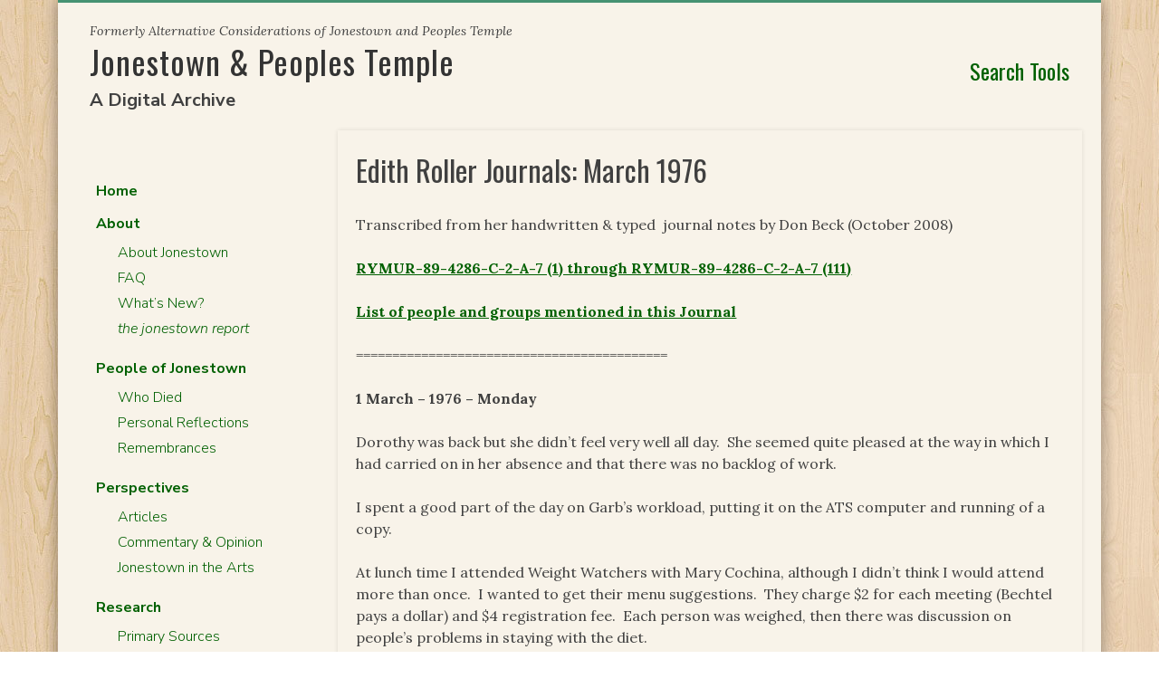

--- FILE ---
content_type: text/html; charset=UTF-8
request_url: https://jonestown.sdsu.edu/?page_id=35676
body_size: 142557
content:
<!doctype html>
<html lang="en-US">
<head>
	<!-- Google tag (gtag.js) -->
	<script async src="https://www.googletagmanager.com/gtag/js?id=G-FK7D8MZ4DK"></script>
	<script>
	  window.dataLayer = window.dataLayer || [];
	  function gtag(){dataLayer.push(arguments);}
	  gtag('js', new Date());

	  gtag('config', 'G-FK7D8MZ4DK');
	</script>
	<meta charset="UTF-8">
	<meta name="viewport" content="width=device-width, initial-scale=1">
	<link rel="profile" href="https://gmpg.org/xfn/11">
	<link rel="preconnect" href="https://fonts.googleapis.com">
	<link rel="preconnect" href="https://fonts.gstatic.com" crossorigin>
	<link href="https://fonts.googleapis.com/css2?family=Lora:ital,wght@0,400;0,600;0,700;1,400;1,600;1,700&family=Nunito+Sans:ital,wght@0,300;0,700;1,300;1,700&family=Oswald:wght@300;400;500&display=swap" rel="stylesheet">
	<script src="https://kit.fontawesome.com/a097e36cda.js" crossorigin="anonymous"></script>
	<title>Edith Roller Journals: March 1976 &#8211; Jonestown &amp; Peoples Temple</title>
<meta name='robots' content='max-image-preview:large' />
<link rel="alternate" type="application/rss+xml" title="Jonestown &amp; Peoples Temple &raquo; Feed" href="https://jonestown.sdsu.edu/?feed=rss2" />
<link rel="alternate" title="oEmbed (JSON)" type="application/json+oembed" href="https://jonestown.sdsu.edu/index.php?rest_route=%2Foembed%2F1.0%2Fembed&#038;url=https%3A%2F%2Fjonestown.sdsu.edu%2F%3Fpage_id%3D35676" />
<link rel="alternate" title="oEmbed (XML)" type="text/xml+oembed" href="https://jonestown.sdsu.edu/index.php?rest_route=%2Foembed%2F1.0%2Fembed&#038;url=https%3A%2F%2Fjonestown.sdsu.edu%2F%3Fpage_id%3D35676&#038;format=xml" />
<style id='wp-img-auto-sizes-contain-inline-css'>
img:is([sizes=auto i],[sizes^="auto," i]){contain-intrinsic-size:3000px 1500px}
/*# sourceURL=wp-img-auto-sizes-contain-inline-css */
</style>
<link rel='stylesheet' id='wgs2-css' href='https://jonestown.sdsu.edu/wp-content/plugins/wp-google-search/wgs2.css?ver=6.9' media='all' />
<style id='wp-emoji-styles-inline-css'>

	img.wp-smiley, img.emoji {
		display: inline !important;
		border: none !important;
		box-shadow: none !important;
		height: 1em !important;
		width: 1em !important;
		margin: 0 0.07em !important;
		vertical-align: -0.1em !important;
		background: none !important;
		padding: 0 !important;
	}
/*# sourceURL=wp-emoji-styles-inline-css */
</style>
<link rel='stylesheet' id='wp-block-library-css' href='https://jonestown.sdsu.edu/wp-includes/css/dist/block-library/style.min.css?ver=6.9' media='all' />
<style id='global-styles-inline-css'>
:root{--wp--preset--aspect-ratio--square: 1;--wp--preset--aspect-ratio--4-3: 4/3;--wp--preset--aspect-ratio--3-4: 3/4;--wp--preset--aspect-ratio--3-2: 3/2;--wp--preset--aspect-ratio--2-3: 2/3;--wp--preset--aspect-ratio--16-9: 16/9;--wp--preset--aspect-ratio--9-16: 9/16;--wp--preset--color--black: #000000;--wp--preset--color--cyan-bluish-gray: #abb8c3;--wp--preset--color--white: #ffffff;--wp--preset--color--pale-pink: #f78da7;--wp--preset--color--vivid-red: #cf2e2e;--wp--preset--color--luminous-vivid-orange: #ff6900;--wp--preset--color--luminous-vivid-amber: #fcb900;--wp--preset--color--light-green-cyan: #7bdcb5;--wp--preset--color--vivid-green-cyan: #00d084;--wp--preset--color--pale-cyan-blue: #8ed1fc;--wp--preset--color--vivid-cyan-blue: #0693e3;--wp--preset--color--vivid-purple: #9b51e0;--wp--preset--gradient--vivid-cyan-blue-to-vivid-purple: linear-gradient(135deg,rgb(6,147,227) 0%,rgb(155,81,224) 100%);--wp--preset--gradient--light-green-cyan-to-vivid-green-cyan: linear-gradient(135deg,rgb(122,220,180) 0%,rgb(0,208,130) 100%);--wp--preset--gradient--luminous-vivid-amber-to-luminous-vivid-orange: linear-gradient(135deg,rgb(252,185,0) 0%,rgb(255,105,0) 100%);--wp--preset--gradient--luminous-vivid-orange-to-vivid-red: linear-gradient(135deg,rgb(255,105,0) 0%,rgb(207,46,46) 100%);--wp--preset--gradient--very-light-gray-to-cyan-bluish-gray: linear-gradient(135deg,rgb(238,238,238) 0%,rgb(169,184,195) 100%);--wp--preset--gradient--cool-to-warm-spectrum: linear-gradient(135deg,rgb(74,234,220) 0%,rgb(151,120,209) 20%,rgb(207,42,186) 40%,rgb(238,44,130) 60%,rgb(251,105,98) 80%,rgb(254,248,76) 100%);--wp--preset--gradient--blush-light-purple: linear-gradient(135deg,rgb(255,206,236) 0%,rgb(152,150,240) 100%);--wp--preset--gradient--blush-bordeaux: linear-gradient(135deg,rgb(254,205,165) 0%,rgb(254,45,45) 50%,rgb(107,0,62) 100%);--wp--preset--gradient--luminous-dusk: linear-gradient(135deg,rgb(255,203,112) 0%,rgb(199,81,192) 50%,rgb(65,88,208) 100%);--wp--preset--gradient--pale-ocean: linear-gradient(135deg,rgb(255,245,203) 0%,rgb(182,227,212) 50%,rgb(51,167,181) 100%);--wp--preset--gradient--electric-grass: linear-gradient(135deg,rgb(202,248,128) 0%,rgb(113,206,126) 100%);--wp--preset--gradient--midnight: linear-gradient(135deg,rgb(2,3,129) 0%,rgb(40,116,252) 100%);--wp--preset--font-size--small: 13px;--wp--preset--font-size--medium: 20px;--wp--preset--font-size--large: 36px;--wp--preset--font-size--x-large: 42px;--wp--preset--spacing--20: 0.44rem;--wp--preset--spacing--30: 0.67rem;--wp--preset--spacing--40: 1rem;--wp--preset--spacing--50: 1.5rem;--wp--preset--spacing--60: 2.25rem;--wp--preset--spacing--70: 3.38rem;--wp--preset--spacing--80: 5.06rem;--wp--preset--shadow--natural: 6px 6px 9px rgba(0, 0, 0, 0.2);--wp--preset--shadow--deep: 12px 12px 50px rgba(0, 0, 0, 0.4);--wp--preset--shadow--sharp: 6px 6px 0px rgba(0, 0, 0, 0.2);--wp--preset--shadow--outlined: 6px 6px 0px -3px rgb(255, 255, 255), 6px 6px rgb(0, 0, 0);--wp--preset--shadow--crisp: 6px 6px 0px rgb(0, 0, 0);}:where(.is-layout-flex){gap: 0.5em;}:where(.is-layout-grid){gap: 0.5em;}body .is-layout-flex{display: flex;}.is-layout-flex{flex-wrap: wrap;align-items: center;}.is-layout-flex > :is(*, div){margin: 0;}body .is-layout-grid{display: grid;}.is-layout-grid > :is(*, div){margin: 0;}:where(.wp-block-columns.is-layout-flex){gap: 2em;}:where(.wp-block-columns.is-layout-grid){gap: 2em;}:where(.wp-block-post-template.is-layout-flex){gap: 1.25em;}:where(.wp-block-post-template.is-layout-grid){gap: 1.25em;}.has-black-color{color: var(--wp--preset--color--black) !important;}.has-cyan-bluish-gray-color{color: var(--wp--preset--color--cyan-bluish-gray) !important;}.has-white-color{color: var(--wp--preset--color--white) !important;}.has-pale-pink-color{color: var(--wp--preset--color--pale-pink) !important;}.has-vivid-red-color{color: var(--wp--preset--color--vivid-red) !important;}.has-luminous-vivid-orange-color{color: var(--wp--preset--color--luminous-vivid-orange) !important;}.has-luminous-vivid-amber-color{color: var(--wp--preset--color--luminous-vivid-amber) !important;}.has-light-green-cyan-color{color: var(--wp--preset--color--light-green-cyan) !important;}.has-vivid-green-cyan-color{color: var(--wp--preset--color--vivid-green-cyan) !important;}.has-pale-cyan-blue-color{color: var(--wp--preset--color--pale-cyan-blue) !important;}.has-vivid-cyan-blue-color{color: var(--wp--preset--color--vivid-cyan-blue) !important;}.has-vivid-purple-color{color: var(--wp--preset--color--vivid-purple) !important;}.has-black-background-color{background-color: var(--wp--preset--color--black) !important;}.has-cyan-bluish-gray-background-color{background-color: var(--wp--preset--color--cyan-bluish-gray) !important;}.has-white-background-color{background-color: var(--wp--preset--color--white) !important;}.has-pale-pink-background-color{background-color: var(--wp--preset--color--pale-pink) !important;}.has-vivid-red-background-color{background-color: var(--wp--preset--color--vivid-red) !important;}.has-luminous-vivid-orange-background-color{background-color: var(--wp--preset--color--luminous-vivid-orange) !important;}.has-luminous-vivid-amber-background-color{background-color: var(--wp--preset--color--luminous-vivid-amber) !important;}.has-light-green-cyan-background-color{background-color: var(--wp--preset--color--light-green-cyan) !important;}.has-vivid-green-cyan-background-color{background-color: var(--wp--preset--color--vivid-green-cyan) !important;}.has-pale-cyan-blue-background-color{background-color: var(--wp--preset--color--pale-cyan-blue) !important;}.has-vivid-cyan-blue-background-color{background-color: var(--wp--preset--color--vivid-cyan-blue) !important;}.has-vivid-purple-background-color{background-color: var(--wp--preset--color--vivid-purple) !important;}.has-black-border-color{border-color: var(--wp--preset--color--black) !important;}.has-cyan-bluish-gray-border-color{border-color: var(--wp--preset--color--cyan-bluish-gray) !important;}.has-white-border-color{border-color: var(--wp--preset--color--white) !important;}.has-pale-pink-border-color{border-color: var(--wp--preset--color--pale-pink) !important;}.has-vivid-red-border-color{border-color: var(--wp--preset--color--vivid-red) !important;}.has-luminous-vivid-orange-border-color{border-color: var(--wp--preset--color--luminous-vivid-orange) !important;}.has-luminous-vivid-amber-border-color{border-color: var(--wp--preset--color--luminous-vivid-amber) !important;}.has-light-green-cyan-border-color{border-color: var(--wp--preset--color--light-green-cyan) !important;}.has-vivid-green-cyan-border-color{border-color: var(--wp--preset--color--vivid-green-cyan) !important;}.has-pale-cyan-blue-border-color{border-color: var(--wp--preset--color--pale-cyan-blue) !important;}.has-vivid-cyan-blue-border-color{border-color: var(--wp--preset--color--vivid-cyan-blue) !important;}.has-vivid-purple-border-color{border-color: var(--wp--preset--color--vivid-purple) !important;}.has-vivid-cyan-blue-to-vivid-purple-gradient-background{background: var(--wp--preset--gradient--vivid-cyan-blue-to-vivid-purple) !important;}.has-light-green-cyan-to-vivid-green-cyan-gradient-background{background: var(--wp--preset--gradient--light-green-cyan-to-vivid-green-cyan) !important;}.has-luminous-vivid-amber-to-luminous-vivid-orange-gradient-background{background: var(--wp--preset--gradient--luminous-vivid-amber-to-luminous-vivid-orange) !important;}.has-luminous-vivid-orange-to-vivid-red-gradient-background{background: var(--wp--preset--gradient--luminous-vivid-orange-to-vivid-red) !important;}.has-very-light-gray-to-cyan-bluish-gray-gradient-background{background: var(--wp--preset--gradient--very-light-gray-to-cyan-bluish-gray) !important;}.has-cool-to-warm-spectrum-gradient-background{background: var(--wp--preset--gradient--cool-to-warm-spectrum) !important;}.has-blush-light-purple-gradient-background{background: var(--wp--preset--gradient--blush-light-purple) !important;}.has-blush-bordeaux-gradient-background{background: var(--wp--preset--gradient--blush-bordeaux) !important;}.has-luminous-dusk-gradient-background{background: var(--wp--preset--gradient--luminous-dusk) !important;}.has-pale-ocean-gradient-background{background: var(--wp--preset--gradient--pale-ocean) !important;}.has-electric-grass-gradient-background{background: var(--wp--preset--gradient--electric-grass) !important;}.has-midnight-gradient-background{background: var(--wp--preset--gradient--midnight) !important;}.has-small-font-size{font-size: var(--wp--preset--font-size--small) !important;}.has-medium-font-size{font-size: var(--wp--preset--font-size--medium) !important;}.has-large-font-size{font-size: var(--wp--preset--font-size--large) !important;}.has-x-large-font-size{font-size: var(--wp--preset--font-size--x-large) !important;}
/*# sourceURL=global-styles-inline-css */
</style>

<style id='classic-theme-styles-inline-css'>
/*! This file is auto-generated */
.wp-block-button__link{color:#fff;background-color:#32373c;border-radius:9999px;box-shadow:none;text-decoration:none;padding:calc(.667em + 2px) calc(1.333em + 2px);font-size:1.125em}.wp-block-file__button{background:#32373c;color:#fff;text-decoration:none}
/*# sourceURL=/wp-includes/css/classic-themes.min.css */
</style>
<link rel='stylesheet' id='catch-infinite-scroll-css' href='https://jonestown.sdsu.edu/wp-content/plugins/catch-infinite-scroll/public/css/catch-infinite-scroll-public.css?ver=2.0.8' media='all' />
<link rel='stylesheet' id='child-pages-shortcode-css-css' href='https://jonestown.sdsu.edu/wp-content/plugins/child-pages-shortcode/css/child-pages-shortcode.min.css?ver=1.1.4' media='all' />
<link rel='stylesheet' id='jonestown-style-css' href='https://jonestown.sdsu.edu/wp-content/themes/jonestown/style.css?ver=1.1.1' media='all' />
<link rel='stylesheet' id='tablepress-default-css' href='https://jonestown.sdsu.edu/wp-content/tablepress-combined.min.css?ver=43' media='all' />
<!--n2css--><!--n2js--><script src="https://jonestown.sdsu.edu/wp-includes/js/jquery/jquery.min.js?ver=3.7.1" id="jquery-core-js"></script>
<script src="https://jonestown.sdsu.edu/wp-includes/js/jquery/jquery-migrate.min.js?ver=3.4.1" id="jquery-migrate-js"></script>
<script src="https://jonestown.sdsu.edu/wp-content/plugins/child-pages-shortcode/js/child-pages-shortcode.min.js?ver=1.1.4" id="child-pages-shortcode-js"></script>
<link rel="https://api.w.org/" href="https://jonestown.sdsu.edu/index.php?rest_route=/" /><link rel="alternate" title="JSON" type="application/json" href="https://jonestown.sdsu.edu/index.php?rest_route=/wp/v2/pages/35676" /><link rel="EditURI" type="application/rsd+xml" title="RSD" href="https://jonestown.sdsu.edu/xmlrpc.php?rsd" />
<meta name="generator" content="WordPress 6.9" />
<link rel="canonical" href="https://jonestown.sdsu.edu/?page_id=35676" />
<link rel='shortlink' href='https://jonestown.sdsu.edu/?p=35676' />
			<style type="text/css">
				.gllr_image_row {
					clear: both;
				}
			</style>
			<link rel='stylesheet' id='dashicons-css' href='https://jonestown.sdsu.edu/wp-includes/css/dashicons.min.css?ver=6.9' media='all' />
<link rel='stylesheet' id='gllr_stylesheet-css' href='https://jonestown.sdsu.edu/wp-content/plugins/gallery-plugin/css/frontend_style.css?ver=4.7.7' media='all' />
<link rel='stylesheet' id='gllr_fancybox_stylesheet-css' href='https://jonestown.sdsu.edu/wp-content/plugins/gallery-plugin/fancybox/jquery.fancybox.min.css?ver=4.7.7' media='all' />
<style id='breadcrumb-style-inline-css'>

        .breadcrumb-container {
            font-size: 13px;
        }
        .breadcrumb-container ul {
            margin: 0;
            padding: 0;
        }
        .breadcrumb-container li {
            box-sizing: unset;
            display: inline-block;
            margin: 0;
            padding: 0;
        }
        .breadcrumb-container li a {
            box-sizing: unset;
            padding: 0 10px;
        }
        .breadcrumb-container {
            font-size: 14px !important;
            margin: 2.48%;
                    }

        .breadcrumb-container li a {
            font-size: 14px !important;
            line-height: 14px !important;
                    }

        .breadcrumb-container li .separator {
            color: #d0ba91 !important;
            font-size: 14px !important;
                    }
        .breadcrumb-container li:last-child .separator {
            display: none;
        }
        .breadcrumb-container.theme1 li {
            margin: 0;
            padding: 0;
        }
        .breadcrumb-container.theme1 a {
            background: ;
            display: inline-block;
            margin: 0 5px;
            padding: 5px 10px;
            text-decoration: none;
        }
    .breadcrumb-container{}
.breadcrumb-container ul{}
.breadcrumb-container li{}
.breadcrumb-container a{}
.breadcrumb-container .separator{}

/*# sourceURL=breadcrumb-style-inline-css */
</style>
</head>

<body class="wp-singular page-template-default page page-id-35676 page-child parent-pageid-35670 wp-theme-jonestown gllr_underscores.me">
<div id="page" class="site">
	<a class="skip-link screen-reader-text" href="#primary">Skip to content</a>

	<header id="masthead" class="site-header">
		<div class="site-branding">
			<div id="jt-site-logo">
							<p class="site-title">
					<span class="tagline-small">Formerly Alternative Considerations of Jonestown and Peoples Temple</span>
					<a href="https://jonestown.sdsu.edu/" rel="home">Jonestown &amp; Peoples Temple</a></p>
								<p class="site-description">A Digital Archive</p>
						</div><!-- #jt-site-logo -->

			<div id="jt-search-tools">
  				<a class="widget-title" href="/?page_id=47461"><i class="fa-solid fa-magnifying-glass"></i> Search Tools</a>
			</div><!-- #jt-search-tools -->

		</div><!-- .site-branding -->

		<nav id="site-navigation" class="main-navigation">
			<button class="menu-toggle" aria-controls="primary-menu" aria-expanded="false"><i class="fa-solid fa-bars"></i> Menu</button>
			<div class="menu-main-menu-container"><ul id="primary-menu" class="menu"><li id="menu-item-20014" class="menu-item menu-item-type-post_type menu-item-object-page menu-item-home menu-item-20014"><a href="https://jonestown.sdsu.edu/"><strong>Home</strong></a></li>
<li id="menu-item-132792" class="menu-item menu-item-type-custom menu-item-object-custom menu-item-has-children menu-item-132792"><a>About</a>
<ul class="sub-menu">
	<li id="menu-item-20019" class="menu-item menu-item-type-post_type menu-item-object-page current-page-ancestor menu-item-20019"><a href="https://jonestown.sdsu.edu/?page_id=18">About Jonestown</a></li>
	<li id="menu-item-38102" class="menu-item menu-item-type-post_type menu-item-object-page menu-item-38102"><a href="https://jonestown.sdsu.edu/?page_id=35361">FAQ</a></li>
	<li id="menu-item-20016" class="menu-item menu-item-type-post_type menu-item-object-page menu-item-20016"><a href="https://jonestown.sdsu.edu/?page_id=51">What’s New?</a></li>
	<li id="menu-item-71323" class="menu-item menu-item-type-custom menu-item-object-custom menu-item-71323"><a href="https://jonestown.sdsu.edu/?page_id=132189"><i>the jonestown report</i></a></li>
</ul>
</li>
<li id="menu-item-132793" class="menu-item menu-item-type-custom menu-item-object-custom menu-item-has-children menu-item-132793"><a>People of Jonestown</a>
<ul class="sub-menu">
	<li id="menu-item-20023" class="menu-item menu-item-type-post_type menu-item-object-page menu-item-20023"><a href="https://jonestown.sdsu.edu/?page_id=33">Who Died</a></li>
	<li id="menu-item-20026" class="menu-item menu-item-type-post_type menu-item-object-page menu-item-20026"><a href="https://jonestown.sdsu.edu/?page_id=16994">Personal Reflections</a></li>
	<li id="menu-item-108300" class="menu-item menu-item-type-post_type menu-item-object-page menu-item-108300"><a href="https://jonestown.sdsu.edu/?page_id=108278">Remembrances</a></li>
</ul>
</li>
<li id="menu-item-132794" class="menu-item menu-item-type-custom menu-item-object-custom menu-item-has-children menu-item-132794"><a>Perspectives</a>
<ul class="sub-menu">
	<li id="menu-item-20027" class="menu-item menu-item-type-post_type menu-item-object-page menu-item-20027"><a href="https://jonestown.sdsu.edu/?page_id=16576">Articles</a></li>
	<li id="menu-item-20034" class="menu-item menu-item-type-post_type menu-item-object-page menu-item-20034"><a href="https://jonestown.sdsu.edu/?page_id=18142">Commentary &#038; Opinion</a></li>
	<li id="menu-item-84006" class="menu-item menu-item-type-custom menu-item-object-custom menu-item-84006"><a href="https://jonestown.sdsu.edu/?page_id=83653">Jonestown in the Arts</a></li>
</ul>
</li>
<li id="menu-item-132795" class="menu-item menu-item-type-custom menu-item-object-custom menu-item-has-children menu-item-132795"><a>Research</a>
<ul class="sub-menu">
	<li id="menu-item-20028" class="menu-item menu-item-type-post_type menu-item-object-page menu-item-20028"><a href="https://jonestown.sdsu.edu/?page_id=13052">Primary Sources</a></li>
	<li id="menu-item-84007" class="menu-item menu-item-type-custom menu-item-object-custom menu-item-84007"><a href="https://jonestown.sdsu.edu/?page_id=13764">Jonestown &#038; FOIA</a></li>
	<li id="menu-item-20024" class="menu-item menu-item-type-post_type menu-item-object-page current-page-ancestor menu-item-20024"><a href="https://jonestown.sdsu.edu/?page_id=47">Jonestown Research</a></li>
</ul>
</li>
<li id="menu-item-132796" class="menu-item menu-item-type-custom menu-item-object-custom menu-item-has-children menu-item-132796"><a>Resources</a>
<ul class="sub-menu">
	<li id="menu-item-20029" class="menu-item menu-item-type-post_type menu-item-object-page menu-item-20029"><a href="https://jonestown.sdsu.edu/?page_id=43">Audiotapes</a></li>
	<li id="menu-item-20030" class="menu-item menu-item-type-post_type menu-item-object-page menu-item-20030"><a href="https://jonestown.sdsu.edu/?page_id=45">Photo Gallery</a></li>
	<li id="menu-item-20033" class="menu-item menu-item-type-post_type menu-item-object-page menu-item-20033"><a href="https://jonestown.sdsu.edu/?page_id=18183">Speakers &#038; Resources</a></li>
	<li id="menu-item-132790" class="menu-item menu-item-type-custom menu-item-object-custom menu-item-132790"><a href="https://military-response-to-jonestown.sdsu.edu/">Military Response to Jonestown</a></li>
</ul>
</li>
<li id="menu-item-20022" class="menu-item menu-item-type-post_type menu-item-object-page menu-item-20022"><a href="https://jonestown.sdsu.edu/?page_id=21"><strong>Contact</strong></a></li>
</ul></div>		</nav><!-- #site-navigation -->
	</header><!-- #masthead -->

	<main id="primary" class="site-main">

		
<article id="post-35676" class="post-35676 page type-page status-publish hentry">
	<header class="entry-header">
		<h1 class="entry-title">Edith Roller Journals: March 1976</h1>	</header><!-- .entry-header -->

	
	<div class="entry-content">
		<p>Transcribed from her handwritten &amp; typed  journal notes by Don Beck (October 2008)</p>
<p><a href="https://jonestown.sdsu.edu/wp-content/uploads/2018/11/Roller-76-03-Mar-hand.pdf"><strong>RYMUR-89-4286-C-2-A-7 (1) through RYMUR-89-4286-C-2-A-7 (111)</strong></a></p>
<p><b><a href="#Mar76">List of people and groups mentioned in this Journal</a></b></p>
<p>===========================================</p>
<p><strong>1 March – 1976 – Monday</strong></p>
<p>Dorothy was back but she didn’t feel very well all day.  She seemed quite pleased at the way in which I had carried on in her absence and that there was no backlog of work.</p>
<p>I spent a good part of the day on Garb’s workload, putting it on the ATS computer and running of a copy.</p>
<p>At lunch time I attended Weight Watchers with Mary Cochina, although I didn’t think I would attend more than once.  I wanted to get their menu suggestions.  They charge $2 for each meeting (Bechtel pays a dollar) and $4 registration fee.  Each person was weighed, then there was discussion on people’s problems in staying with the diet.</p>
<p>About ½ the women were present.  Mary isn’t following their diet exactly though she has lost considerable weight.</p>
<p>Tonight I received a note from Dor [Edith&#8217;s sister] enclosing some documents she wants me to sign before a notary, concerning the cemetery lot Mother owned.  The girls want to get it transferred to Edna as executrix of her estate.  A letter from Mabs to Dorothy was enclosed.  She had had a bad time with an allergy caused by mildew and mold in her basement while trying to clean it out.</p>
<p>Exercised.</p>
<p>After dinner tonight I worked on my journal.  Have finished typing the 1 to 15 June entries.</p>
<p>Read <em> Where the Wasteland Ends</em> Roszak, Theodore  for an hour.</p>
<p>The “In Conversation” program was not presented tonight.</p>
<p>Went to bed at 1.30.</p>
<p>&nbsp;</p>
<p><strong>2 March – 1976 – Tuesday</strong><br />
Had to make corrections on the Garb workload and run it off again.</p>
<p>Dorothy felt better.  She worked on the Word Processing Center reports which Betty is eager to get.</p>
<p>I ate my lunch at my old desk which had not been moved.  Both Bob and John were out and it was quiet.   Borrowed a SF Chronicle from Nora to read the editorial page and some of the SF Examiner as requested by Jim, but have not found it on the doorstep yet.  Herb Caen’s column had an item concerning Jim.  Caen said he was modest and soft-spoken and would not like to have the item appear as even the best-intentioned publicity can be detrimental.</p>
<p>Maggie Fleming brought in a big job which listed in chart form the people having power of attorney on behalf of Bechtel.  Dor worked out the requirements then had me start to put the input on MagCard at the ATS machine.  I worked on it for a couple of hours in the late afternoon.</p>
<p>Northern California got heavy rain and snow yesterday and temperatures were very low.</p>
<p>At home I exercised.</p>
<p>Leo McActahy returned my income tax forms.  According to his calculations, I should get $114.74 back on my federal tax (without my medical expenses he said I would have owed about $54) and $82.02 from the state.</p>
<p>Prepared and ate dinner and washed dishes.</p>
<p>I proofread my journal entries for 1 to 16 June and made calendar entries.</p>
<p>Again, “In Conversation” was not on the air.</p>
<p>Read <em> Where the Wasteland Ends</em> Roszak, Theodore .</p>
<p>Went to bed at 1.30.</p>
<p>&nbsp;</p>
<p><strong>3 March – 1976 – Wednesday</strong><br />
I spent all day on Maggie&#8217;s project on the powers of attorney.</p>
<p>At lunchtime, I went to the Bicentennial lecture on the “American Issues Forum” at the PG&amp;E building. Took my lunch with me.  Don Scoble from SF State University was there today and I asked him questions about people I had known in the Administration building  He said Genevieve Deeds had retired and was working in her travel agency.  Elizabeth Cheda is still working for Vice-President Garrity but is planning to retire in a year or two.  Don had two children.</p>
<p>The lecturer was a professor of marketing who spoke on advertising and public relations.  He was very dull and I was very sleepy.</p>
<p>Betty Vasil consented to notarize my documents on the cemetery lot.</p>
<p>I mailed the income tax forms McActahy had sent me.</p>
<p>Dorothy started to feed my MagCards on the powers of attorney reports into the computer as I left the office a little late.</p>
<p>I slept from 6.00 to 7.00.</p>
<p>Ate dinner.</p>
<p>I was not ready when Bob Christian called and told him I would come on the bus.</p>
<p>I dressed.</p>
<p>Had to wait along time for a bus.  The weather was clear today and warmer.</p>
<p>Jim was on the podium when I arrived around 7.45.</p>
<p>Offering</p>
<p>Jim called for those who knew anyone in Oregon.  One Indian was freed. Need 50,000 signatures for freeing Banks.</p>
<p>Don’t buy anything cheaper than market value.  Pot to set up black people.</p>
<p>Elihue [Ellihue] Dennis cost us $1000 to get out of jail though warned by Father.</p>
<p>Cheryl Mitchell (20 swats) nasty attitude.  Didn’t show up for job at the garage.<br />
John Gardner (50). Got in fight at school.<br />
Tom Bogue (50) never turns grades in.  Got F. Jim said he was doing better.<br />
Cornelius Truss (10) got F at school and didn’t turn it in.<br />
Chris Cordell has bad attiude in morning going to school. Fooled around , missed ride. Wanda Swinney (50) fired for insubordination from hospital. Get another job in 2 weeks.<br />
Wayne Pietla not in service over weekend.</p>
<p>Patti Chastain (30) talked on job to Mike Rozynko.  She confessed she expressed frustrations which reflected on the office.  About how Candy Cordell went out of its afternoon music program.</p>
<p>Tobiana good attitude.</p>
<p>Marvin Wideman has hostile attitude with ushers.<br />
Michael Miles (50) also hostile.  Threatened folks in the dining room and hit someone.</p>
<p>Brian Davis stayed in SF for weekend.  He says rebellious.  He told woman he was staying with he was too tired.  Artie Smith said he not doing chores.  Council recommends he be separated from church.  He understands why we have to go to church.  Jim says this makes his behavior worse.  Jim: If we let anyone do their own thing, we have had it. Bryan admits he doesn’t help the cause any.  Most of those speaking on case advocated he go back, including Liz [Forman].  He got 50. Jim let him stay.  Has brains and ability to be a socialist.</p>
<p>Todd Klingman called teacher a filthy word.  Principal getting ready to throw him out.</p>
<p>Cornelius Miles responded at 4.00 to pick up some sisters at work.  Went for them willingly.</p>
<p>W. Pike up last week never turns up for work. Afternoon supervision last week, drinking wine, dismissed from church for 3 months, back again if raise $1200.</p>
<p>Brenda Cobb.  Teacher writes great pleasure to have in class.</p>
<p>Martin Amos still not doing his work.  Gets 20 whacks.</p>
<p>Harris [Constance or Dottie] girl.</p>
<p>Phyllis Houston got 30 for not getting report in in time on Tommy Bogue and Tommy Kutulas before they were punished.  Good workers in garage.</p>
<p>Pam Bradshaw.  For not fulfilling responsibility getting students to school.</p>
<p>Kim X___ not associating with black members of church at school.</p>
<p>Those violating order not to eat on Rick Cordell’s bus. Names read and they were disciplined.  Jim: no more eating on buses. Have to take care of the buses.</p>
<p>Marvin Wideman dismissed from church.  Dependent on conference with mother.  Mother Jolene, proposed relief away from church to rest.  She received more recognition in former church.  Jim explained that socialism behaves differently from capitalism.  Jim says you’ll feel new while losing weight.  Jim says Marvin put out of church because we can’t handle him if his mother goes out.</p>
<p>Volunteers for choir are needed, especially youth needed for 20th and 21st, be present, good appearance for guests.  Those who dropped won’t be punished if get back in.<br />
Loretha Buckley. Hold people up getting to school.  Jim said lots of trouble lately  Has to lose weight.  She makes big fuss over spanking.  Jim wants her to take it better.  Report she has bad attitude about losing weight.  Jim says lose 5 pounds in week or we’ll wire teeth.</p>
<p>Betty Moore.  Vivian Gainous reported she told young man with whom she had been associating the details of her confrontation.  Vivian said she said she was going to see him anyway.  Others testify she wanted his sympathy .  Said Gina Severns confronted her.  Jim: we  can’t have a propensity to deal differently with those who are insane.  I think you’re nuts.  Jim can’t understand her motivations.  She thinks she should leave the church for a time, leave the children here.  He asks her who she&#8217;s close too. She says Liz Forman and Joyce Parks.  Jim on mental difficulty, usually manipulative.  People can get cancer out of resentment.  She given 75 and to get counseling and advice from Liz and Joyce.  Jim admires way she takes pain like a grown up.</p>
<p>Jim took another offering.</p>
<p>Healings</p>
<p>Meeting ended before 12.00, about 11.45.</p>
<p>Christians took me home shortly.</p>
<p>I washed dishes.  Read <em> Where the Wasteland Ends</em> Roszak, Theodore.</p>
<p>Went to bed  at 2.00</p>
<p>&nbsp;</p>
<p><strong>4 March &#8211; 1976 &#8211; Thursday</strong><br />
Overslept until 6.50 and didn’t eat any breakfast.</p>
<p>The powers of attorney documents came out very well.  Dor made a few corrections.  I finished putting it on the Mag Card.  Then the daft to Maggie to proof.</p>
<p>Ate my lunch at my desk and went to the bank and deposited my check. While outside I took my glasses off , as Father says the sun is good for our eyes.  The say was pleasant. I had written a short letter to Edna.  Mailed back to her the notarized documents on the cemetery lot.</p>
<p>In the afternoon Fred Abbott brought in a contract which he wanted tonight.  The corrections were too difficult for me to do and Dor worked on it.  She gave me an appendix which involved tabulation to put on Mag Card which I started before I left.  I think Dor expected me to make more progress or to stay to finish it.  She said she would finish  the project tonight.</p>
<p>I exercised.</p>
<p>Did personal and household tasks and washed my hair.</p>
<p>Ate dinner.</p>
<p>Washed underwear and a few other items.</p>
<p>Read <em> Where the Wasteland Ends</em> Roszak, Theodore.</p>
<p>Went to bed at 2.00.  Was very tired.</p>
<p>&nbsp;</p>
<p><strong>5 March &#8211; 1976 &#8211; Friday</strong><br />
For the third time this week I overslept or got up late and so didn&#8217;t have breakfast.</p>
<p>The office was in a state of bedlam most of the day.  Both computers were busy all day and several people came in to put documents on ATS.  Dor took Kate Walker to task for using the computer for correspondence.  Kate has difficulty with some office procedures and I believe didn&#8217;t know how she should have used MagCard instead.  There was no meeting of the minds between the two and Dor referred her to Betty Vasil whom Kate did contact.  Betty came down to talk over the matter with Dor but I didn&#8217;t know the outcome.</p>
<p>Maggie brought corrections for the powers of attorney documents but Dor had me wait to do that, as I was assigned first to a long memo from Phil Bernal on a revision of a purchasing form to be put on MagCard.  While I was waiting to get instructions on that I balanced my checkbook.</p>
<p>Bernal&#8217;s memo was a revision of a draft and was in very haphazard form.</p>
<p>I spent most of the morning on it and during the afternoon had to make corrections and revisions in it which involved techniques I had not sufficiently mastered.  I became nervous trying to get it done by closing time and a little irritated with Dor&#8217;s instructions.</p>
<p>In addition to working hours overtime, against Betty&#8217;s wishes, Dor takes a self-sacrificing attitude which I find unnecessary and harmful.  She eats lunch at her desk, never goes out and I find doesn&#8217;t even go to the bathroom when she needs to.  Late in the afternoon her feet begin to swell, a condition she acknowledged was probably brought on by not going to the bathroom.</p>
<p>I was most annoyed when she pushed me to finish Bernal&#8217;s memo, even if I had to stay overtime.  I was finally allowed to stop only when Bernal&#8217;s secretary informed us the memo would not be prepared for distribution anyway.</p>
<p>I was most disturbed because I did not have time to learn the new MagCard techniques and no time for a break in order to do a few personal tasks.  I did eat lunch at my old desk and I put my peanut plant which Lor had given me in a pot lent to me by Dor.</p>
<p>I left the office half an hour late.</p>
<p>I exercised.</p>
<p>Prepared and ate dinner and washed dishes. Spent the evening hours catching up on journal entries.  Read newspapers for an hour.</p>
<p>Went to bed at 2.00.</p>
<p>&nbsp;</p>
<p><strong>6 March &#8211; 1976 &#8211; Saturday</strong><br />
Got up at 8.45.</p>
<p>Finished my journal entries.</p>
<p>At a piece of grapefruit.</p>
<p>Took a bus about 10.30 to do my shopping.</p>
<p>Went to Cost Plus first and bought a pot for my peanut plant, a saucer and a little pottery gift for Dorothy.</p>
<p>Shopped for groceries at the Coop.</p>
<p>Took a taxi home.</p>
<p>Put my groceries away.</p>
<p>Prepared and ate a meal and washed dishes.</p>
<p>I had a box of prepared mix for whole wheat bread. which had been on sale.  I baked it today.  The process took 2 hours.</p>
<p>I cleaned the apartment.</p>
<p>Took a nap while the bread baked.</p>
<p>The bread came out very good and I ate some with buttermilk.</p>
<p>I was not ready when Christians called at 7.30.</p>
<p>I washed and dressed.</p>
<p>Got a bus about 8.25. Was carrying a bag of t.p. and groceries.  I had bought for the Temple.  Had trouble getting off the bus at Fillmore and smashed the tomatoes but some passengers helped me and they will be usable.</p>
<p>Came into the Temple about 8.45.  The congregation was singing and then the choir sang.  Archie took the auditorium to task for not trying to understand the words of the songs but only reacting to the rhythm.  There were complaints that the words could not be understood, with which Marcy agreed.  Anita Kelley read the words of the 3 songs sung tonight.  The choir repeated the songs.</p>
<p>Jim was on the podium at 9.30.</p>
<p>Jim: America is only nation in world except Spain and Brazil which refused to sign Genocide Treaty.  Senator Mansfield resigned saying there is no hope.  Says he feels worse than what he started.   His liberty slipping away every day.</p>
<p>Jim took an offering.</p>
<p>Marie Lawrence was freed without serving a day in prison.  Bus left here at 3.30 the other night. They said Father, you&#8217;ll never make it, but we walked in 5 minutes before judgement.  Mike Prokes made another lane of traffic by the side of the road.</p>
<p>Skit.  Burlesque about birth of Jesus, pretty loud character.</p>
<p>I don&#8217;t enjoy being revelator or revolutionary.  It is hard to give up myths long-engrained, in first place, story makes no sense.  Worried about effect on guests.  Mistake to let those people in  because  heavy baptism evidence in Bible, its that story is not time.  Matthew and Luke both say Joseph was Jesus&#8217;s father.  Won&#8217;t even bother with this stupid story if it weren&#8217;t for other teachings in the book which contains it.  Black people are accursed, condones slavery.  We&#8217;d be lost today if we did what Jesus did.</p>
<p>Jim went over the errors in the Bible and the oppression on the blacks and all the poor, the white man&#8217;s religion.  You say: you&#8217;ve taken away my Jesus, what should I do?  Come to me, I&#8217;ll heal you; I&#8217;ll get you out of oppression.  We&#8217;re building a heaven on earth.  You&#8217;re programmed like a damn robot.  If you&#8217;d been through the hell I&#8217;ve been through, you&#8217;d hate the Bible as I hate it.  This Jesus was created by the rich to oppress the poor.</p>
<p>Bob Houston fell on the curb at Fillmore Wednesday night with his glasses on and could feel the broken glass going into his eye but when he got  up it had been healed.</p>
<p>Jim took another offering.</p>
<p>Revelations.  A woman was healed of cancer, which had metastasized throughout her body, including her brain, which had caused crippling.  Helen Love was saved from a heart attack which would have taken her life tonight.  She told me she had been in the hospital for several days.</p>
<p>Service was out at 12.00.</p>
<p>I went up to apply for someone to come home with me but  no one was assigned to me.</p>
<p>Christians took me home about 1.00.</p>
<p>Read newspapers. Went to bed at 2.30.</p>
<p>&nbsp;</p>
<p><strong>7 March &#8211; 1976 &#8211; Sunday</strong><br />
Up at 9.00.  Listened to an interview with George Wallace on &#8220;Free the Nation&#8221; on CBS.</p>
<p>Dressed.</p>
<p>Had breakfast: half grapefruit, broiled chuck steak, fried egg, toast.</p>
<p>Decided not to wash dishes but to press clothes for next week which I did for better than half an hour.</p>
<p>Service was at 12.00 today.  Christians called about 11.45 and we got to service on time.</p>
<p>Norman Ijames back from a world-wide trip in connection with plane we want to buy.  Conscious everywhere of Jim&#8217;s protection in contrast to corruption he saw.  Also visited p.l. [promised land = Jonestown].  People there spoke of food growing faster than they had ever seen.  Only spot of heaven in this earth.</p>
<p>Norman took offering.</p>
<p>Tape of former sermon.</p>
<p>Jim on podium at 2.10. was in communication with the p.l. for 1-1/2 hours</p>
<p>If you&#8217;re in a church in which the minister speaks from notes, you&#8217;re listening to one who has not been sent.</p>
<p>One thing Nation of Islam does have is their own names.  Ties this in with names Baptist, Methodist, in 10 more years the Africans are going to throw out every Baptist and Methodist.  If your son is arrested tonight they&#8217;d put bail at $50,000, you won&#8217;t have it, but as a group, we’ll raise it.</p>
<p>Question &#8220;I.&#8221; Change in Communist Parties in Europe, unified with liberals antagonism with Russia.  Jim: he that wanteth souls is wise.   When the showdown comes, it will be found that Soviet Russians will unite against American imperialists.  I have predicted that in 5 years all European countries will be socialist.  Comments on those who were shocked by his use of the word &#8220;ass.&#8221;</p>
<p>Question on W.D. Muhammad&#8217;s mentioning debts owed by the Nation.  Jim said he didn&#8217;t understand why he did it.  Dirty linen should be washed at home (in Portuguese) the maps all picked up this item instead of anything favorable which he had said.</p>
<p>Jim spoke on the benefits of hybridization among people.  But we want to deny our mongrel background.  He asked once how many people in the congregation were Indian?  90% claimed they were Indian.  When he is asked to what tribe he belongs, he replies, &#8220;the nigger tribe.&#8221;  He told about his stupid French Pyrenees dog Contessa.</p>
<p>Question on Nixon&#8217;s effect in China.  Jim had no doubt Chinese profited.  They probably put something in his tea which caused him to tell everything, that occurred in the U.S. during his term of office.  Why do you think Ford and his advisers were so angry at his going there?</p>
<p>A second offering taken by Jim.</p>
<p>Healings.  Jim called out a woman for healing and during the revelation discerned that she was Huey Newton&#8217;s relative.  He showed his surprise.  She told him if she could talk to him after the service, she had a message for him from Huey.  He said she could and then, knowing that law enforcement agencies would want to know where Newton was he stated that he could not be forced to tell anything he would not.</p>
<p>Meeting ended at 4.30.</p>
<p>I ate downstairs  with the seniors, sitting beside Helen.</p>
<p>During the break, &#8220;The Grapes of Wrath,&#8221; starring Henry Fonda was shown.</p>
<p>The evening service started about 7.30.</p>
<p>Jim came on podium about 8.10.</p>
<p>Singing and choir.</p>
<p>Kathy Tropp send in which having turned herself in for a serious offense and named her own punishment.  Jim agreed.  She took whipping without flinching.</p>
<p>Clarence Klingman kicked Tobiana. Reason: see if real dad will take him.</p>
<p>Jackie Fountain.  Sloppy record keeping, is always hostile.  Jim decides 25, as not been up for some time.</p>
<p>Clarence Klingman dad does not want you, if he can&#8217;t behave, call the police.  Clarence tries different reason to get out of whipping.  Jim says no relative wants him,  He will make one more call.  Turn up at Sister Williams where he is to stay.  Decision: box 7 rounds with Mark Sly. Mark gave him some severe punches while Jack Beam stayed behind him with paddle to make him stand up.  He kept saying he didn&#8217;t feel well, had the flu.  Jim read the report that Sister Williams can&#8217;t send him to the store because he steals so much.  Linda Mertle boxed the last round. For complaining he was made to take several hits while being held.  10 extra whacks at end.</p>
<p>Bonnie Stahl.  Whines and complains. Dawdles over meals.  Complained when taken pamphleting she was tired.  She tried to take advantage of mother&#8217;s position as counselor.  Children gave many more instances of her bad behavior.  Jim gave 2 rounds and 10 whacks.  She was fought by [little] Mary Wotherspoon and then by a black child, Chris Lewis’ daughter.</p>
<p>Martin Amos. Bad behavior in school and at home.  Box black girl 2 rounds and 10 whacks, Finish with black boy.<br />
&#8216;<br />
Jim: In Fresno area if you see any Purifoys, be civil and ask no questions.  Some are in and some are out.</p>
<p>After a healing and meditation period, the meeting was dismissed about 10 minutes before 11.00</p>
<p>Christians took me home along with Valisha Williams, with  whom Clarence Klingman is to stay.  She is the hostess on bus 3.  I remember staying with her in SF weekends when I came down from Ukiah.</p>
<p>I washed dishes. Read newspapers.</p>
<p>Went to bed about 1.30.</p>
<p>&nbsp;</p>
<p><strong>8 March &#8211; 1976 &#8211; Monday</strong><br />
Got up at 6.30.</p>
<p>Before I left for the dentist, I tried on some clothes which had been<br />
too tight for me.  Some I can wear now.</p>
<p>Took the bus to my dental appointment at 9.00.  Dr. Fudgen put the new crown in.  At my request he did not use novacain. He was through about 9.45.</p>
<p>That day was overcast.</p>
<p>After arriving at the office about 10.15, I finished the Bernal job.  I continued to have trouble with it and had to make more corrections.</p>
<p>I ate lunch at my desk.</p>
<p>In the afternoon Dor had me make corrections on the computer in the Powers of Attorney for Maggie and then feed the Mag Cards I had done into the computer to finish the job, a new technique for me to learn.  My nerves were still on edge and Dor made me nervous, so I was exhausted at the end of the day.  O&#8217;Neill received word that 7 messages were being sent to home from New York and Dor had me store and order them.  I was fifteen minutes late getting out.</p>
<p>I exercised.</p>
<p>Prepared and ate dinner and washed dishes.</p>
<p>Worked on my journal from 9.30 to 12.00.  I made corrections on the 1 to 15 June section, then started to read the 16-30 June section.</p>
<p>Read Newspapers.</p>
<p>Went to bed at 2.00</p>
<p>&nbsp;</p>
<p><strong>9 March &#8211; 1976 &#8211; Tuesday</strong><br />
The office didn&#8217;t get much new work.  Maggie found some errors in her Powers of Attorney documents and I corrected those on the computer.</p>
<p>Dor brought up the question of supervisory tactics in an indirect manner, namely by referring to the problems of directing the work of Kate Walker and Frances Olson.  I said as we get older we have a tendency to &#8220;get set in our ways.&#8221;  Dor took exception to that explanation, insisting on her own adaptability.  I gave her a few frank comments on my trouble Friday afternoon, mainly that she was too fast for me and that I wished time to benefit from procedures new to me.  I explained my difficulty as a result of mostly a lack of visual imagery and physical dexterity.  She was not very sympathetic but the air was cleared somewhat.</p>
<p>Bob O&#8217;Neill had told me yesterday that Valita Robinson was leaving. She has never liked working for Barney Johnson.  Annie Malang is taking her job.  Annie&#8217;s boss, Ralph Talbot is being transferred to Paris.  Tom Thomson has already left for Kuwait.</p>
<p>I worked on journal entries, listed my expenditures for January and on the MagCard typed up my contributions to the Temple (except for small items such as donations and food purchases.)</p>
<p>Late in the afternoon, I got a request from Ron Hartsough for overtime work.  I stayed 3 hours, taking dictation from him on a Calttex contract.  I typed a telex and a draft and revision of a letter, plus some xeroxing.</p>
<p>Took the bus to Powell St. and ate at another restaurant featuring cheap steaks &#8211;paid $2.81.  With my steak I had a baked potato, salad with Thousand Island dressing and buttermilk.</p>
<p>Got home about 9.15.</p>
<p>Typed in my journal from 9.30 to 12.00. Read newspapers.</p>
<p>Went to bed at 1.50.</p>
<p>&nbsp;</p>
<p><strong>10 March &#8211; 1976 &#8211; Wednesday</strong><br />
Slept a little later this morning as I didn&#8217;t have to put up a lunch and decided to have only grapefruit juice for breakfast because I would be having a big meal at lunch.</p>
<p>The weather was cold and overcast with rain threatening all day.</p>
<p>This morning I had no work to do and the office was peaceful.  I made yesterday&#8217;s journal entry.  Ran off the list of Temple commitment payments made.  I have been keeping this since the Temple adapted the policy of not having checks made payable to it, as I need an accurate record of my contributions.  I then continued work on the list of  January expenditures. Dor is working on the reports she&#8217;s supposed to get in but she doesn&#8217;t concentrate on them very well and frequently stops to converse.  Today she was complaining that she couldn&#8217;t get done with the reports because of interruptions.  Bob O&#8217;Neill had suggested she might be able to work in an unoccupied office and she might ask about this possibility.</p>
<p>Bon O&#8217;Neill was working on a contract on the computer and was distressed when Garb gave him another which had to be put on MagCard today.  I offered to do it and Dor  approved.</p>
<p>Charles Smith brought in a draft of a memo which he wanted done before he left for the luncheon in honor of Stephen Talbot and Tom Thomson, about twenty minutes. It was single-spaced, in technical language and I thought I would have difficulty in making t out, so I told him I could do it but asked him to read it to me while I took it down in shorthand.  I intended to miss the beginning of the party which I didn&#8217;t mind as they were having drinks first.</p>
<p>However, Dor, who had been out of the office returned and Bob Arena came by looking for Smith, as they wanted to get a taxi to get to the party.  Arena and Dor advised Smith to leave the memo until after lunch.  I asked if I could come in the taxi with them.</p>
<p>The luncheon was at Benihana&#8217;s of Tokyo.  Bechtel paid for it, including as many drinks as people wanted. I hade pineapple juice.</p>
<p>In the banquet room we were seated facing each other and the cooks worked in the center where we could see them prepare the food.  We had shrimp, steak, mushrooms, squash, onions, bean sprouts, served with rice and sauces.</p>
<p>Plum wine was served with which to toast the honorees.  Tom had already left but Nissi and Annie, who had made the arrangements, put a teddy bear to stand in for him. Farewell gifts had been provided.  Short speeches were made, including one by Ron Hertsough who is going to head Ralph&#8217;s unit.  The party was over at about 2.00.</p>
<p>I walked down with Shirley to take the Geary bus back to work.</p>
<p>Dor had not gone.  Her feet are giving her trouble and she doesn&#8217;t have a good pair of shoes.</p>
<p>I resumed work on Smith&#8217;s memo.  He finished dictating it and I put it on MagCard.  However I had difficulty with it.  After I had finished it he brought it back with more changes.  I was frantic, as I still had O&#8217;Neill&#8217;s contract to finish.  However, he told me tomorrow would be alright for it. I got away from the office only fifteen minutes late.</p>
<p>I slept almost for an hour.</p>
<p>The collector for the Examiner woke me up.  I told him sometimes I didn&#8217;t get my paper and I had decided to discontinue it.</p>
<p>Christians went to the service early as Bob has been laid off.  I had almost finished dresing and didn&#8217;t need to eat.</p>
<p>Dale Parks presided over congregation service.</p>
<p>Leona Collier. took offering</p>
<p>Dick Tropp showed film &#8220;China &#8212; The land of Isolation.&#8221;</p>
<p>Dale took a second offering.</p>
<p>Junior choir sang.</p>
<p>Deanna Wilkinson led the congregation singing and took a third offering,</p>
<p>Tape of Jim&#8217;s sermon.</p>
<p>C.J. Jackson, Rick Cordell helped conduct the services.</p>
<p>Curtis Winters sang.</p>
<p>Dale Parks said he had received a phone call from Jim in Washington.  Where he had gone to receive an award from Vice President Rockefeller as one of the outstanding revelations from Jim.</p>
<p>The congregation on being dismissed at 12.00 filed past and touched Jim&#8217;s picture.</p>
<p>Christians took me home.</p>
<p>I read newspapers for an hour.</p>
<p>Went to bed at 1.30.</p>
<p>&nbsp;</p>
<p><strong>11 March &#8211; 1976 &#8211; Thursday</strong><br />
Didn&#8217;t put up a lunch nor have any breakfast, as I planned to eat out again today, joining Gail Carney and Norma Bondoc in taking Valita Robinson out.</p>
<p>I finished Bob O&#8217;Neill&#8217;s contract.</p>
<p>Joined the girls at 11.45 and we walked up to Orsi&#8217;s on Bush Street&#8211; it is an Italian restaurant, was very crowded.  The others had cocktails; I had a glass of wine.  For dinner I ordered oysters but did not think them exceptional, with them had spinach and rice.</p>
<p>Norma works for Fred Abbott; Gail for Ron Hartsough.  Both said their bosses treat them badly, are inconsiderate and demanding.  Gail had wanted Valita&#8217;s job which Annie Malang is getting and she was bitter about this, resentful of Annie.  Valita told about Barney Johnson&#8217;s treatment of her, apparently he gives her no consideration and she finally decided to quit.</p>
<p>We were late getting served, but when I got back Dorothy was no unhappy with me.</p>
<p>During the afternoon, I had a chance to do some personal work.  I finished listing January expenditures, listed proposed expenditures for the rest of March.</p>
<p>Did my exercises tonight.</p>
<p>Did personal and household chores.  Washed my hair.</p>
<p>Had a casserole dish with zucchini and cottage cheese and an orange.</p>
<p>Washed my underwear.  Read newspapers.</p>
<p>Went to bed at 2.00.  Very tired.</p>
<p>&nbsp;</p>
<p><strong>12 March &#8211; 1976 &#8211; Friday</strong><br />
Got breakfast this morning and pt up my lunch.</p>
<p>Turned in my time card and request for reimbursement for dinner when I worked late Tuesday night.</p>
<p>Betty Vasil called me in and told me I was to get a $60 raise per month, to $830, effective the paycheck following the next one.  She told me not to tell Dor.  “These things go better administratively if no one talks about them.”  Betty said she appreciated my attitude, that I was very helpful to her and to the company.</p>
<p>I did several memos for Maggie on the MagCard on recommendations to the Exec Company.</p>
<p>At lunch at my desk.</p>
<p>Went to the bank, deposited my check.  Then went to PG&amp;E and paid 2 more bills.  I have lost the original bills and received a notice last night.</p>
<p>The afternoon was quiet.  I wrote a letter of recommendation for Hilda and a letter to Vice-President Rockefeller, as requested by the Temple, thanking him for his speech made at the awards service, for the nation’s religious leaders.</p>
<p>I worked on yesterday&#8217;s journal entry, trying to put it on MagCard.</p>
<p>About 4.15 Bob O’Neill, who is floor warden for the department, came to tell us there was a bomb scare and security had ordered the building evacuated by 4.30.  I went to the bathroom and got some water to put on my peanut plant, which is doing very well.</p>
<p>The bombing threat was phoned in to Mr. Johnson’s office.  Valita took it.  The bomb was supposed to go off at 4.45.</p>
<p>I left exactly as 4.30.</p>
<p>When I got home I finished packing, ate dinner and washed dishes.</p>
<p>Christians phones shortly before 8.00 and I hurriedly finished dressing and went to the Temple service with them.</p>
<p>Dale Parks, helped by the other assistant ministers, conducted the service.</p>
<p>A special feature was an African dance by the girls, Yvette Muldrow reciting “I Beg our Pardon, America.”</p>
<p>Several offerings were taken and finally Dale had to raise $500 more, which Jim said was available in the congregation.</p>
<p>Karen [Layton] asked me to go upstairs and help with some important letters.  A number of members were writing to Mayor George Moscone and to the SF Chronicle concerning the appointment of Jim to the Human Rights Commission, which will be announced tomorrow.  My letters won praise.</p>
<p>The service was still in session when I got downstairs.  Dale was giving revelations received from Jim, among others, Vernell Henderson was saved from being stabbed on her way home tonight.</p>
<p>The congregation filed past and touched a picture of Jim. The meeting was dismissed at about 12.30.</p>
<p>Bob Christian had already put my belongings on the bus.  Seniors, then others adults were allowed to board bus number 3 first, so I got a good seat in front.</p>
<p>We are not permitted to eat on the buses any longer, so I went outside and ate my sandwich and tangerines.</p>
<p>The buses left about 2.30 and I slept very well all through the night, awakening only at the first rest stop.  The bus was quiet and though she was on the bus I did not hear Marie Lawrence.</p>
<p>&nbsp;</p>
<p><strong>13 March &#8211; 1976 &#8211; Saturday</strong><br />
The buses got to Buttonwillow about 8.00 and we had a long break as repairs had to be made to one bus.  It was a warm, sunny day.</p>
<p>I ran, washed, and ate my food.  Talked to Pat Keeler, formerly Elaine, about changing her name legally. She told me about her early life.  She hated her father and mother, ran away from home, was committed by her mother to a mental hospital where she stayed from age 13 to 24, was mistreated by the black inmates which caused her to hate her own race.  When she came to the Temple she at first only associated with whites until she realized she was the only black among 18 whites in a commune and saw the absurdity.</p>
<p>Told several people about my raise including Joyce Shaw, Sharon Amos, and Lisa Layton.  Joyce thought the salary is very good.  We also discussed the philosophy behind the word processing center at Bechtel&#8217;s and Bechtel&#8217;s alleged complicity with Arab discrimination.</p>
<p>I read the Marchetti and Marks book [Marchetti, Victor and Marks, John D. The CIA and the Cult of Intelligence. New York: Dell Publishing, 1975] on the CIA for about an hour.</p>
<p>Slept the rest of the time until we arrived in LA.  We stopped to fuel up the buses before going to the Temple, the first time I have known them to do this.</p>
<p>We were late. Arrived at 1.10.</p>
<p>I changed clothes. No light in the bathroom.</p>
<p>Didn&#8217;t get into service until 2.30.</p>
<p>Johnny Brown took an offering.</p>
<p>Mother came out to preside over the meeting.  Said Father was looking after the Family&#8217;s interests in the p.l.</p>
<p>Elihue Dennis testified, grateful Jim got him out of jail.</p>
<p>Mother told how Father got Marie Lawrence released.  We wouldn&#8217;t individually have had the money but even if we had we wouldn&#8217;t have the power.</p>
<p>Mother announced Jim&#8217;s appointment to the Human Rights Commission in SF.  After testimonials, Mother took the offering again.</p>
<p>The LA young people performed an African Dance.</p>
<p>Choir sang.</p>
<p>Mother expressed her devotion and loyalty to Jim.</p>
<p>Tape of former sermon of Jim.  Mother stopped it in the middle and took a third offering, then continued the tape.</p>
<p>Teeth wiring choir.  Herb Caen wrote about it in his column.  KGO wants choir to sing for them.</p>
<p>Mother announced that $1000,which Father said was here, had to be raised and she started a count down.  She got $700 of it but became impatient at the slow process of extracting it and quit at this.</p>
<p>Revelations from Jim were given,</p>
<p>The congregation filed by to touch Jim&#8217;s picture and robe.</p>
<p>The meeting was dismissed about 6.00.</p>
<p>Beulah&#8217;s husband took us home.</p>
<p>For dinner Beulah gave me liver, rice, and gravy and a small slice of cake.</p>
<p>Beulah had experienced further tragic events with the Malone child.  The 17 year old had escaped from custody and came to her for refuge.  She didn&#8217;t have the heart to turn him in.  She fed him and let him sleep in the garage, expecting the police to come for him any minute.  They had an argument because he refused to walk a few blocks to the store.  He left and very shortly the police picked him up for stealing.  The 15-year-old girl had become enraged at her mother and in the family&#8217;s absence had smashed all the windows in the house.  She was taken by the juvenile authorities.  Beulah said Donna stayed on the street, smoking and selling marijuana and stealing, neither girl attended school.</p>
<p>I sat in bed and tried to read the CIA book, but was too sleepy to get far.</p>
<p>The two younger Malone children were brought over to Beulah, as they can&#8217;t stay in the house.</p>
<p>I went to sleep about 11.00.</p>
<p>&nbsp;</p>
<p><strong>14 March &#8211; 1976 &#8211; Sunday</strong><br />
Woke up at 7.40.  Sat in bed and worked on journal entry.</p>
<p>For breakfast Beulah gave me cranberry juice, an egg, sausage, bacon, toast.</p>
<p>Beulah&#8217;s husband took us to service.  we arrived at 11.00.</p>
<p>Mother came on podium at about 12.20.  She gave reports from the p.l.  Jim fell 60 feet, while rescuing a bird, was unhurt.  Sharon Cobb went along and gave medical exams to all.  None has a medical problem.  Mission is working toward financial self-sufficiency, Harvested  crop of  yams which sold to government.</p>
<p>LA junior choir sang and danced to &#8220;We&#8217;re Going to Get Away.&#8221;</p>
<p>Tape of one of Jim&#8217;s sermons.</p>
<p>Mother had taken three offerings, now spoke of people holding back.  Had Johnny Brown take one by count down.  Stopped after calling $30-$20 amounts and getting a poor response.</p>
<p>Mother spent some time talking about those who threatened suicide.  She could understand this as she had been very suicidal and didn&#8217;t want to live in a world where there was so much injustice in spite of coming from a white middle class family with all the advantages.  If it had not been for meeting Jim she wouldn&#8217;t have stayed on this earth.  But Temple members have no excuse for talking of suicide.  &#8220;&#8221;The children need you.&#8221;</p>
<p>Marcy tried again for an offering.  We were $1000 behind.  She went through the Temple and collecting mostly people&#8217;s change, when she still had to raise $750.  The hour was getting later, she expressed her indignation and again quit.</p>
<p>Revelations from Jim were given.</p>
<p>Marcie said he would be back on Tuesday.</p>
<p>The meeting was dismissed about 5.00.</p>
<p>I ate at the seniors table.  We had a meat and rice dish (the seniors weren&#8217;t given much meat), salad greens, corn, bread, 2 cookies and punch.</p>
<p>I changed clothes.</p>
<p>While waiting for the buses to leave, I finished reading the article in Time magazine on &#8220;Doonesbury.&#8221;</p>
<p>The buses left about 6.30.</p>
<p>As soon as the offering was taken, I went to sleep.</p>
<p>At the stop at Buttonwillow, I ate my lunch Beulah had given me some chicken and ribs and bread and an orange.</p>
<p>I fell asleep again and slept soundly all the way home, not even getting out at the second rest stop, as I didn&#8217;t want to disturb Pat Martin, my seating companion, whose arm was giving her trouble with bursitis.</p>
<p>We arrived in SF at 3.20.</p>
<p>Christians took me home.</p>
<p>I unpacked and went to bed at 4.30.</p>
<p>&nbsp;</p>
<p><strong>15 March &#8211; 1976 &#8211; Monday</strong><br />
I intended to get up at 5.30 and press clothes but slept until 6.00.</p>
<p>I put up my lunch, dressed.  At breakfast, then pressed clothes for about 15 minutes.</p>
<p>No one brought us any work today and I was free to take care of some personal matters.  I brought my journal up to date and worked out the list of January and February expenditures.</p>
<p>Ate lunch at my desk.</p>
<p>Had called Joyce Rozynko about the offertory dress for the Temple which she said she would make for me if I got the material.  This is to be a light weight dress for summer to replace the one which I lost at the Temple.  She gave me the pattern number and advice on the kind of material.  Maggie suggested I got to New York Fabrics, near the Emporium and I took a bus up there.  I bought 4-1/2 yards of 2 shades of blue acetate, $7.41.</p>
<p>Dor did some shopping too and was later than I getting back.  She brought me a St. Patrick&#8217;s Day confection which was very sweet and which I would rather not have eaten.</p>
<p>In the afternoon Ron Hartsough came in to ask whether I would be willing to work overtime for him on a regular basis, as his secretary, Gail Carney, was not always available.  Dor told him we would have to consider the matter.  She talked to Betty Vasil, who later came down to see us.  Betty said she had talked to Ron and told him such an arrangement on a regular basis could not be approved, although he could use me in an emergency.  She said he needs to plan his schedule better and her could use recording equipment to dictate after hours.  Dor calls Hartsough a &#8220;playboy&#8221; and I though perhaps he had something more in mind for Gail, which might account for his bad treatment of her when she turned him down.</p>
<p>At home I exercised.</p>
<p>Prepared and ate dinner and washed dishes.</p>
<p>Typed in my journal from 9.30 to 12.00.</p>
<p>In spite of the sleep I had yesterday on the bus, I was exceptionally tired and my ankles are still swollen.  I believe the reason was the long time I was on my feet taking offering yesterday and having no exercise at the rest stop.</p>
<p>Read <em> Where the Wasteland Ends</em> Roszak, Theodore for an hour.</p>
<p>Went to bed at 1.30.</p>
<p>&nbsp;</p>
<p><strong>16 March &#8211; 1976 &#8211; Tuesday</strong><br />
No work came in this morning.  I finished putting on MagCard the lists of January and February expenditures.  Rewrote my letter to Vice President Nelson Rockefeller, as I had made an error in the earlier one.</p>
<p>Ate my lunch at my desk.</p>
<p>I didn&#8217;t feel very well today and thought I might be coming down with the flu, as my stomach was giving me some trouble.  However, it was more likely I was still suffering the results of not having enough exercise on the weekend and my stomach pain was probably caused by eating the confection given me yesterday by Dor.</p>
<p>In the afternoon under Dor&#8217;s direction I put an attachment to a contract for Giblin in which some complex tabulating had to be worked out.</p>
<p>Gail Carney came in to tell me Ron Hartsough was expecting me to work for him too.  I told her to let him know I wasn&#8217;t feeling well and wanted to go home.  Dor advised Gail how to deal with Hartsough who was intent on getting his own way.  Dor informed Betty Vasil.  I didn&#8217;t hear anything further from Hartsough.</p>
<p>At home I exercised.</p>
<p>For dinner ate mostly leftovers and finished early.</p>
<p>Typed in journal from 9.00 to 11.30, doing 6 pages.</p>
<p>Mended a blouse and put a hem in a skirt.</p>
<p>Read <em> Where the Wasteland Ends</em> Roszak, Theodore for an hour.</p>
<p>I took a bath.  It was late and I was very tired so for the first time I didn&#8217;t finish with cold water.</p>
<p>Went to bed at 2.00.</p>
<p>&nbsp;</p>
<p><strong>17 March &#8211; 1976 &#8211; Wednesday</strong><br />
I felt well today.</p>
<p>I had considerable work all day.  I did some memos for Maggie on MagCard.  In the afternoon I had a tape to transcribe for Charles Smith, an analysis of a contract about living quarters for workers in Rock Springs, Wyoming.</p>
<p>At lunchtime went to the PG&amp;E building to hear the San Francisco State University lecture in the &#8220;Issues and Answers&#8221; series.  The speaker was Ray Miller, who had talked before on subsidies and regulations.  Today he spoke on &#8220;Inflation.&#8221;  His talk was very well organized and clear.  At the end he answered questions.  Some of the points made were the tremendous extent of military expenditures in the world, the ability of huge corporations to create demands by advertising, and the demand of the underdeveloped countries as greater share of material benefits.  Though he mentioned the possibility of problems getting out of hand and breakdowns which might result in nuclear war.  He did not think disastrous changes were inevitable.  He admitted to being worried about the economic situation in Italy.</p>
<p>I ate my lunch during the talk.</p>
<p>I asked Dor if her reference to Hartsough&#8217;s being a &#8220;playboy&#8221; implied that he might have expected sexual favors from Gail.  She said she did not consider this likely, if only because he couldn&#8217;t get away with it.</p>
<p>The weather changed today and had turned cold by the time I left the office.</p>
<p>I had to wait a long time for a bus.</p>
<p>I had some bread and cheese when I got home.</p>
<p>Slept from 6.00 to 7.00.</p>
<p>Bob Christian called that hey were getting a ride with Brother Marshall Farris.  They were leaving at 7.30.</p>
<p>I dressed and had time to eat only some tangerines.</p>
<p>I had expected Jim to be back but the others didn&#8217;t think he was here and Dale Parks conducted the service, so I gave up hope of seeing him before Saturday.</p>
<p>I brought my dress material and Joyce measured me.  I had phones her during the day and she told me to get a zipper, thread and facing for the hem., but I didn&#8217;t have time tonight.</p>
<p>Dale made announcements concerning this weekend.  Many changes will have to be made because of the large number of guests and the many speakers we are having.</p>
<p>There was much congregational singing.</p>
<p>Dale announced Jim was at the airport.  He would be coming right in.  He started to take the offering, saying we should get that out of the way.  However, Jim arrived in the midst of it, a little before 10.00.</p>
<p>Shouts and applause greeted Jim.  He then left the podium while the offering was continued.</p>
<p>When he returned, we sang several more songs.  Jim remarked on a number of different topics.  Out mission is trying to become self-sufficient.  Our agricultural production is outstanding.  We have just harvested 60,000 pounds of yams, which were sold to the government.  He left the p.l. at 11.00 last night.  &#8220;Our bodies are still in the jet stream.&#8221;  All the people in the country are socialists, united, with no differences between them, such as backing China or Soviet Russia.  Among our own group there is a socialist class every Tuesday.  No one is sick amongst them.  Guyana denies admission to anyone who&#8217;s been in South Africa, even if a sports or movie star.  They are faithful to principle, the CIA has been trying to interfere with them but has not succeeded.</p>
<p>Progress in our mission has been phenomenal.  Dorms have been built for our students so that they can live and eat together.  There is a mattress provided for almost every member and clothing, sheets.  All supplies are inventoried.  $300,000 worth of food and clothing is ready.  Jim got on the radio and revealed the infamy of the CIA to the entire socialist world.  They had had three days of catharsis during his stay.  Pop Jackson built walkways to and from our installations to protect our feet against mud.  &#8220;Let&#8217;s get there, why don&#8217;t we?&#8221;  He indignantly inveighed against those who were too proud to ask people for money.</p>
<p>He took another offering, during which he gave an amusing account of how so many spare parts and other equipment which was needed immediately that the plane could hardly get off the ground.  His serious point was to convince us if he would risk the lives if his people and have enough faith to know that the plane would not be in danger.  Then we should venture out to bring in more money.</p>
<p>He gave several commendations, among them was William Klingman, who was praised by his teacher.  Cornelius Truss and Mark Sly had done good work.  Lee Ethel Young lost the most weight this month.</p>
<p>Jim mentioned a &#8220;white bitch&#8221; who had gone out and done some harm to the Temple while he was gone.  He said he was mediating on her.</p>
<p>One disciplinary case was handled, a young girl, 12 years old, impeded a teacher in a hallway and when confronted had called the teacher a &#8220;bitch.&#8221;  She was asked what she should get.  She suggested 35 swats (as a clever compromise between the 25 and 50 people were suggesting, which Jim said showed how bright she was) and raising $100 in 2 months.</p>
<p>Jim mentioned that he met the vice-president, &#8220;which they say was an honor.&#8221;</p>
<p>Jim is to receive his appointment to the Human Rights Commission tomorrow.  He was not flattered by the appointment, which was not as good a one as he was led to think he would get from Moscone.</p>
<p>After performing one healing, Jim dismissed the meeting at 12.00.</p>
<p>It had been raining when we got out.</p>
<p>Marshall Farris took us home.</p>
<p>I had some toast with peanut butter and with jam.</p>
<p>Read <em> Where the Wasteland Ends</em> Roszak, Theodore.  Went to bed at 2.00.</p>
<p>&nbsp;</p>
<p><strong>18 March &#8211; 1976 &#8211; Thursday</strong><br />
The weather turned colder today and we got a little rain.</p>
<p>I was very busy all day, spending most of my time on the agreement and covering memo for the living quarters in the Idaho Power Company project at Rock Springs, Wyoming for Charles Smith. His knowledge of punctuation and sentence construction is not extensive and he makes changes time and again.</p>
<p>I ate at my old desk.</p>
<p>At home I exercised.</p>
<p>Did personal and household chores and washed my hair.</p>
<p>Prepared and ate dinner and washed dishes.</p>
<p>Washed underwear and my offertory dress.  I was late getting through and was very tired.</p>
<p>Read <em> Where the Wasteland Ends</em> Roszak, Theodore.</p>
<p>Didn&#8217;t go to bed until about 2.30.</p>
<p>&nbsp;</p>
<p><strong>19 March &#8211; 1976 &#8211; Friday</strong><br />
Spent most of the day putting Charles Smith&#8217;s contract for the Idaho Power Company on the MagCard, as he made more changes.  He was quite satisfied with the completed covering memo and contract when finished.</p>
<p>The office was very busy, with both ATS computers busy all day.</p>
<p>At lunch I took the bust again to the New York Fabrics Company and bought a zipper, thread and hem interfacing which Joyce needs to make my offertory dress.</p>
<p>After work I took a bus to Mission to Third St., then took the Kearny St. bus to the Coop, doing my shopping too so that I can take my laundry to the laundromat tonight.  I spent about $30, including food for the Temple.  Took a taxi home and arrived home about 7.30.</p>
<p>Put my groceries away. Prepared dinner, ate and washed dishes. Read newspapers.</p>
<p>Went to be at 12.30.</p>
<p>&nbsp;</p>
<p><strong>20 March &#8211; 1976 &#8211; Saturday</strong><br />
Got up at 9.00.</p>
<p>Phones Magnolia [Harris] to ask if I could borrow her cart to take my laundry to the laundromat.  She had to pick up her own laundry, but phoned me when she got back.</p>
<p>I had a piece of papaya.</p>
<p>The reason Christians don&#8217;t have their car is that it was repossessed surreptitiously.  The car was taken the evening of the day the payment was due, although they had made the payment to Houston, would not have reached the agent in SF.  They had reason to believe the police were involved. They got the car back, but the gas tank which had been locked was damaged.  he car is now being repaired.  Christians will try to get reparations.</p>
<p>Took m laundry to the laundromat.  It was a warm sunny day.</p>
<p>Put my laundry away.</p>
<p>Prepared a meal and ate and washed dishes.</p>
<p>Cleaned the apartment including scrubbing the floors.</p>
<p>I took a nap from 4.45 to 5.45.</p>
<p>I phoned Christians as I had forgotten when we were supposed to arrive at the Temple tonight.  I thought it might be 6.00 but Bob said it was 7.00. However, he said Vernetta had a houseful of people to take to service, so I said I would take the bus.</p>
<p>I dressed.  Ate an apple.</p>
<p>Took with me lettuce, tomatoes and paper cups I had bought for the Temple.</p>
<p>Got a bus at 7.00.</p>
<p>Members entered by back door tonight.  There was a long line but it was moved efficiently past attendance and meditation sheet.  I had a long wait until I got a seat but finally did.</p>
<p>Norm took an offering.</p>
<p>Miller Bridgewater testified and &#8220;He Touched Me.&#8221;</p>
<p>Jim on the podium at 8.45.</p>
<p>He took another offering.</p>
<p>Choir sang again.</p>
<p>Frances Johnson&#8217;s dance group gave a number on a slave ship crossing.  The African dancers put on two numbers.</p>
<p>Norman Ijames sang, &#8220;A Simple Song of Freedom.&#8221;</p>
<p>Supervisor Bob Mendelsohn, running for State Senate, Moscone&#8217;s secretary, asked for our support.</p>
<p>Chief of Police Charles Gain spoke of relating as human beings.  Spoke on crime. Increasing underlying social and psychological conditions, needs influx of federal monies to alleviate problems.  Police, community relations. Trying to find out what each neighborhood wants so police identify with the people.  Grateful for Jim Jones&#8217; church.</p>
<p>Guests left at 10.00.</p>
<p>&nbsp;</p>
<p>Jim: Miss Hearst convicted.  Shows not even the rich are safe.  Feels it will encourage terrorists.  Only socialism which brings equality will keep us safe,  We weren&#8217;t silent about democratic socialism before Supervisor and Chief of Police.  Jim&#8217;s voice and tone man on right saying I bet she is guilty shocks him. Bloodthirsty if you think you are safe you must be some kind of damn idiot.  Money spent on overthrowing governments.  $9 billion spent on CIA actions since 1975.  Revolution  is coming here.</p>
<p>Soviet Russia has been on the side of the poor people wherever there has been a revolution, American has been against it.</p>
<p>If you say you&#8217;re Christian and not a socialist, you&#8217;re a hypocrite.  To guests he emphasized this.  If you want to be in church with out spot and wrinkle, you have to be against self-aggrandizement, selfishness of capitalism, if you&#8217;re in this consciousness, you will never die.  To those who came to judge, ___ ___ they will be damned &#8220;because you didn&#8217;t believe.&#8221;  He spoke of seeing God.  In March 1976, you haven&#8217;t seen God, because you&#8217;re selfish, you want money.</p>
<p>Jim preached about Jesus&#8217; teachings.</p>
<p>District Attorney Freitas arrived.</p>
<p>Jim. No alternative to be socialist. Nation very rich and large; ruling class will bring tyranny, so we must have a socialist government.</p>
<p>Freitas spoke.  Said he thinks invitation share some of agony of last weeks proof of prostitution pledged to protect people against violent crime.  Had to set priorities downgraded prostitution.  It was conveyed that SF has been an open city.  What is next is to face problems of human behavior should help them get out of, lack of self esteem may be the reason. With limited resources we have, provocation is not the answer.  People aren&#8217;t rehabilitated in county jail.  Media has demonstrated before hipocracy has showed me great agony.  There will not be a double standard in my administration.  Truly wish to be protector of the people, feels the congregation understands him. He departed.</p>
<p>Jim spoke on building up connections.  These people come here because they know I move you more.</p>
<p>Question: . Black woman told her Baby got 8 million.  Jim says that’s ridiculous.  It was $100,000. Think Baby too cold to risk.  Should have stuck with Hallinan who has best doesn&#8217;t pay to be a fink,  Same question  general for the right to push the nuclear button? Jim: Yes several generations have been mentally unbalanced. Capitalism, competition cause mental distress.</p>
<p>Jim performed healings.</p>
<p>The congregation came to the altar, for the first time in a long time Jim asked that the audience be cleared as quickly as possible for a government meeting for housing Jim told the seniors to retire to their buses so they could be dropped off at their hosts&#8217;.  We left the auditorium at 12.00.</p>
<p>I had seen Beulah before the meeting but didn&#8217;t know where to find her.  Many people were looking for their guests.  I saw Vicki Johnson who said Beulah was getting her luggage  from the bus and would be waiting for me at the front of the church.  I went in the church , at first didn&#8217;t see her, but eventually we found each other.  I had seen Bob Christian who said he had Vernetta&#8217;s car but already had a load and would have to return.</p>
<p>Beulah and I decided to board her bus as I had no other way of getting transportation.  She had had Dewayne Salas one of her grandchildren with her, as well as Vicki.</p>
<p>We had a 2 hour wait before the bus left with two other buses.  We went first to one of the communes the other side of Geary and there was another long wait.  IT seemed that one of the communes said they didn&#8217;t have room for more guests.  Reheaviana Beam appeared and after another long wait, we were transferred to another bus.  I thought most of the passengers were to be taken to the Page Street commune.  Lue Ester Lewis wanted me to take her in with 2 children and I consented.  She sits in my section for offering taking in LA.</p>
<p>Beulah slept in the bed.  The rest of us found places on the floor. The others went to bed at 3.00.  I ate some chicken Beulah had brought and some toast and jam.  And I had some snacks.  I went to bed sat 3.45.</p>
<p>&nbsp;</p>
<p><strong>21 March &#8211; 1976 &#8211; Sunday</strong><br />
Woke up at 9.00.  Bathed.</p>
<p>Prepared breakfast while the others dressed.  For breakfast I gave my guests apple juice, hamburger patties, fried eggs, toast, jam, Sanka, carbo milk for the children.</p>
<p>The two children with Lue Ester were two little girls, Lisa Williams and Lawanda Mitchell.  Lisa is her only child.</p>
<p>We had difficulty getting everybody through the bathroom.</p>
<p>Vicki washed the dishes.  One of the girls was supposed to help her rinse but I don&#8217;t know whether she did or not, as I was dressing.</p>
<p>We agreed it would be good to get tot he Temple early.  I had Vicki leave the rest of the dishes.  I called a cab.  We left at 11.00.  Service was scheduled for 12.00.</p>
<p>We entered the Temple by the back door as we had last night.  Though the line was not long, the auditorium was already nearly full.  I was given one of the ushers&#8217; seats.  I didn&#8217;t have my head scarf, thought I had lost it during search or sign in.  Bought one from the women from LA who was selling them, as I couldn&#8217;t be seen taking offering without one.</p>
<p>The service started at 12.00.  Preliminary announcements were made.  A telecast was being made downstairs.  KGO had wanted to broadcast the &#8220;Wire Choir&#8221; &#8212; those who are trying to lose weight by wiring their teeth.</p>
<p>The choir sang.</p>
<p>Jim introduced the first speaker, Fred Furth, who as an attorney had represented us in the Examiner matter.  He is running for State Senator, has always represented liberal causes.</p>
<p>Next was Harvey Milk, who Jim said, had had the courage to back the gay movement.  Milk said he had dedicated his life to building bridges between people.  He is running ad a State Representative, asked for our backing.</p>
<p>Jim took an offering by sum.  When I came back, my seat had been given to someone else.  Many guests had come in and those of us who gave up our seats were told to come down front and sit on the platform, which I did.  It wasn&#8217;t comfortable but I had an excellent view of the rows of distinguished guests and by craning my neck could see the speakers.</p>
<p>I had a particularly good view of the young women who presented their African dance and Frances Johnson&#8217;s group who presented their dance about conditions on the slave ship.</p>
<p>I was particularly interested in watching Angela Davis who was sitting on the front row.  She paid very close attention.</p>
<p>Jim presented a series of speakers:</p>
<p>Dennis Banks is being moved to Oregon where he faces charges.  Jim said it is likely the Oregon government will be more favorable to refusing extradition of him.</p>
<p>Willie Brown, expressed his opinion on whom to support for president, after observing all the candidates his advice was to vote &#8220;no.&#8221;  He spoke about Cesar Chavez and the Labor Relations Board.</p>
<p>John Maher of the <a href="https://jonestown.sdsu.edu/?page_id=128899">Delancey St. Foundation</a>, a white man.</p>
<p>A representative of the Nation of Islam.</p>
<p>Sheriff Hongisto was very emotional about the situation which had developed regarding Chief of Police Gain.  He spoke of the issue concerning Gain&#8217;s banning the American flag from his office, which had been used by the media and the rank and file police to stir up discontent.  He said the press knew about the flags two weeks ago.  He could only speculate what their motive is in revealing it now.  He warned he powerful forces were trying to get rid of Gain.</p>
<p>Jim led the congregation in singing &#8220;A Mighty Fortress is Our God,&#8221; inviting the audience to pay attention to the way in which we changed the lyrics to indicate that socialism is our god.</p>
<p>Jim spoke briefly, right away he used the word &#8220;shit.,&#8221; saying the Bible is full of it.  He joked that he meant that the Bible uses a word which was even dirtier in their language: &#8220;dung.&#8221;  Hongisto particularly seemed to enjoy this and other cracks about religion, which Jim made, for he ran the gamut, i.e., I graduated from a cemetery, I mean seminary.</p>
<p>Jim then presented Angela Davis.  She is slender, with rather light skin and hair, but with an Afro,  Her voice is soft and her accent cultivated.  Her scholarly background is obvious.</p>
<p>At this point I was offered a seat three rows down.</p>
<p>Angela gave a long speech.  She said she was grateful for the help given her by the Temple.  The bulk of her talk was on her work on behalf of prisoners.  She gave details about the numerous people in jail on account of their relationship to progressive causes. North Carolina is a particularly bad state.  She asked us to write letters and to join a demonstration to behalf Labor Day in Raleigh, North Carolina.  She emphasized the necessity of all standing together.</p>
<p>Jim said we would try to send a delegation to the North Carolina rally.  He took an offering, the proceeds to go to the cause of the prisoners for whom she was working.  I gave $5.00.</p>
<p>Jim healed several people while the guests were still present.  One woman had a cancer removed from her body.</p>
<p>Jim dismissed the meeting at 5.30.  The meal was being served outside.</p>
<p>I got a ride to Hayes Street, where I took the bus which came along quickly.</p>
<p>Was home at 6.00.  Nevertheless had only time to eat.  Had hoped to press clothes.  The evening meeting was scheduled for 7.00.</p>
<p>Did not start back until 7.10.  I brought Beulah&#8217;s blanket which she had forgotten. I had found my scarf at home, had to wait for a bus for 30 minutes.  Arrived at the Temple at 8.00.</p>
<p>Service had not been in progress long. testimonials were being heard.  Jim was on the podium.</p>
<p>Rick Cordell took the offering.</p>
<p>A group of little girls sang &#8220;Git Away&#8221; with gestures.</p>
<p>Jim gave a series of warning, rather than bring the culprits to the floor.</p>
<p>To those in communes who bear tales or tell lies.  Blood relationship doesn&#8217;t<br />
count.  &#8220;We&#8217;re going to see that everyone works out his own plan of salvation.&#8221;</p>
<p>Those who think they can have affairs with outsiders: write how you&#8217;re going<br />
to make recompense.</p>
<p>Anyone abusing a child sexually (a man): cease.</p>
<p>A Minster&#8217;s son, who has shoplifted, impregnated our seed: you will keep the rules.</p>
<p>Jim spoke of today&#8217;s meeting.  Angela had said: Let me count this church my church.  We got TV pictures of all the officials today with their hands  up in salute.  This represented insurance for the future.</p>
<p>After a brief meditation period, Jim dismissed the meeting, urging all who felt they should to give anything, preferably $3.00, to come to the altar.  Most of the congregation went up.  The meeting was out at 9.30.</p>
<p>I talked with one of the LA women who had been on the bus last night.  She said they had never gotten any lodging and had to stay all night on the bus all night.</p>
<p>I had a long wait for the Christians.  Then Verneta was held behind the concession stand until 10.30.  I had a talk with Gene Chaikin, who got himself some bread and peanut butter from the kitchen.  He doesn&#8217;t mind living and working in the same place, as he gets to appear in court and so on, though he admitted he doesn&#8217;t get any exercise.  He missed the agricultural work in the p.l. which was the kind of work he would have chosen rather than law, had he known more, &#8220;but I&#8217;m good at the law and this is the way I can serve right now.&#8221;</p>
<p>Bob said he came back for me last night.</p>
<p>I got home at 11.00.</p>
<p>Finished the dishes. Read newspapers.</p>
<p>Went to bed at 1.00.</p>
<p>&nbsp;</p>
<p><strong>22 March &#8211; 1976 &#8211; Monday</strong><br />
In the morning we didn&#8217;t have much work.  I finished up loose ends on my Friday and Saturday journal entries and started to put the Sunday entry on MagCard.</p>
<p>As Karen Jese, the receptionist, is filling in for Annie Malang as Mr. Johnson&#8217;s secretary, for a few days, Betty Vasil asked me to sit at the telephone for an hour or so before lunch.</p>
<p>Tried to call Lor at her office.  She wasn&#8217;t in, so I tried her home as I know Ryn was expected this week.  Ryn answered the phone.</p>
<p>Between calls I had a conversation with her.  She has a draft of her Ph.D. thesis which Lor is going to help her edit this week, which is Lor&#8217;s spring vacation.  Today Lor was out with her two grand children, whom she is taking care of for Rondel.  I told Ryn of my work assignment, my raise and of the weekend at the Temple.  I am to go over for dinner Thursday evening.</p>
<p>The secretary supposed to take the noon duty on the telephone had not been informed, so I stayed and answered them, at my lunch and read the paper.</p>
<p>Maggie brought in a revision of a Bechtel instruction which had to be put on MagCard as a draft. When approved it is for Casper Weinberger&#8217;s signature.  A very strict form has to be followed and it involved the use of several techniques I have not mastered, so I had a great deal of difficulty with it.</p>
<p>Was fifteen minutes late leaving the office.</p>
<p>Exercised.</p>
<p>Prepared dinner, ate and washed dishes.  Had mostly leftovers so was through early.</p>
<p>Typed in my journal from 8.50 until 11.30.  Did 6 pages.</p>
<p>Read <em> Where the Wasteland Ends</em> Roszak, Theodore for an hour.</p>
<p>Went to bed at 1.00.</p>
<p>&nbsp;</p>
<p><strong>23 March &#8211; 1976 &#8211; Tuesday</strong><br />
Got up at 5.30 so as to allow time to press some clothes.</p>
<p>Put up my lunch, dressed ate breakfast.</p>
<p>I had purposely avoided talking about the Patricia Hearst verdict with Dor.  Bob O&#8217;Neill inquired how I felt about it when Dor was not in the room.  I told him I was of two minds about it.  I thought her life was ruined in any case, but I did not think prison would help anyone.  On the other hand, as far as legality went, I believed she was guilty.  Later I heard Dor discuss the case with Chuck Stiles who has had much courtroom experience. As I suspected, Dor was much gratified by the decision.  Chuck believed that Patricia would get a reduced sentence in return for giving evidence against the Harrises.</p>
<p>I pressed clothes for half an hour.</p>
<p>Continued with the MagCard work on the Legal Department Instructions.  I had more difficulty with it and Dor had to help me several times.  Finally after working on it nearly 3 hours, we ran off a clean copy and delivered it to Maggie.</p>
<p>At noon I went to a film of a Phil Donahue TV show featuring Dr. Meyer Friedman on stress as a cause of heart attacks.  To my surprise attendance was very slight.</p>
<p>Most of the afternoon I spent transcribing a tape of Charles Smith on mobile homes for the Idaho Power Company project at Rock Springs, Wyoming.  It was an 11-page draft, double spaced, but except for length presented no problem.</p>
<p>I exercised.</p>
<p>Prepared dinner, etc. and washed dishes.</p>
<p>Washed clothes as I expected to go to Lor&#8217;s tomorrow after work.  I washed underwear and some louses and dresses.</p>
<p>The message from the Temple &#8230;</p>
<p><em>[notes for the day end here.. Either a page is missing or Edith never finished the day&#8217;s notes as usual &#8212; e.g., no time stated when she went to bed, etc]</em></p>
<p>&nbsp;</p>
<p><strong>24 March &#8211; 1976 &#8211; Wednesday</strong><br />
Got up at 5.00 and typed in my journal for an hour.</p>
<p>Had no work this morning.  While Dor put a contract on ATS, I wrote a letter to Defenders of Wildlife, showing them I had renewed my subscription and sent hem a check.  Wrote a letter in MagCard to Dor [Edith&#8217;s sister] thanking her for sending me some material on Frank Sinatra. I mentioned that I never heard from Mabs [another sister] supposed she was still angry with me because of the incident involving Dor herself, as I might be leaving for foreign parts soon, I hoped she might suggest to Mabs that it was foolish to persist in boycotting me.</p>
<p>At lunchtime I went to PG&amp;E building for the SF State College &#8220;Issues and Answers&#8221; program.  The speaker was Dr. Arthur Berger, expert on popular culture who has written several books on the subject.  He explained the meaning of the terms by giving examples.  Television received the greater part of this attention.  He spoke of the cynicism bred in youth when they learn they have been lied to and of the commercials which teach people to use products that are harmful to them. He answered questions for a good part of the time.  One older man in the auditorium differed with him claiming that in past eras people were just as deleteriously as today.  I talked with him later and his point seemed to be that the preacher and the parent upheld the establishment as big business does now.</p>
<p>Dor these past few days has been less friendly and also more inclined to argue, I don&#8217;t know for what reason.</p>
<p>This afternoon I worked on journal entries.  Had not yet finished putting Sunday&#8217;s entry on MagCard.</p>
<p>About 3.30 Charles Smith brought a revision of his memo on mobile homes for the Idaho Power Company job in Rock Springs, Wyoming.  He had made both additions and deletions.  Although I had no assurance he would not change it again, I started to type it on MagCard.</p>
<p>Left a little early so as to be sure to get on my bus.</p>
<p>Lay down for a nap at 5.45.  Received a call form Magnolia that Marshall Farris would give us a ride about 7.00.  I go t up at 6.30, had really not slept.</p>
<p>Ate a leftover dish and some cheese.</p>
<p>Dressed.</p>
<p>Lor called to &#8220;dis-invite me&#8221; for tomorrow night,  Ryn&#8217;s material needed so much work that they didn&#8217;t have any spare time.  I told her that it would have been very difficult for me too.</p>
<p>Marshall Farris with Christians and Magnolia came by for me at 7.15.</p>
<p>I gave Joyce the materials needed for making my dress.  She has much sewing to do and is suffering from a kidney stone.</p>
<p>Announcements dragged on tonight.</p>
<p>Among testimonials, Bob Stroud, now grown, he was in the military service.  Put in for conscientious objector status.  Was disapproved by counselors of his company, including his commanding officer.  He was released with an Honorable Discharge and gets a year of schooling.</p>
<p>Dale Parks took offering.  Jim sent word to put it all in now.<br />
&#8216;<br />
Dick Tropp showed a TV picture &#8220;A Day Without Sunshine&#8221; on agriculture laborers in the Florida citrus orchards.  Dick was trying out a projector which put a TV picture on a full size movie screen.  The workers live in miserable conditions and are paid very small wages.  The workers are black, Chicano and poor white.</p>
<p>Practice on labor songs led by Jim.  Information on future activities: meeting weekend after next, bring as many guests as possible.  Mayor Moscone will be present.  So will representatives from the Nation of Islam and afterwards we will visit the Muslims. An offering will not be taken on Sunday.</p>
<p>Meeting tomorrow night to support DA.  Roosevelt Junior High School.</p>
<p>Jim: Standing together, not talking about activities.  Don&#8217;t worry what anyone says about us.  The Establishment will attack us because they see power.  Jim is a friend.  Don&#8217;t let it bother you.  This church and Jim Jones are the best friends I have.</p>
<p>[Commendation:] Julie Cordell Carol Kerns, Searcy Darnes, Bryan David, Wesley Breidenbach, Lois Ponts (letter outstanding), Pat Symington (letters), Teresa King (extra work).</p>
<p>Marcy got letter of appreciation from 3 Native Americans in ___ ___ for what we have done for AIM [American Indian Movement].</p>
<p>School teacher says Martin Amos has improved.<br />
Loretta Brown. Has nice attitude with people.<br />
Bertha Cook. Moved here pulled three security 3-hour shifts.<br />
Bruce Oliver. Impressed someone at bake sale.<br />
Tommy Moore.  Straight A&#8217;s.</p>
<p>Jim gave instructions for conduct and dress art the meeting tomorrow night.  We are attending on behalf of Freitas, who Jim reminded us, has to bring any charge which would result in trying anyone.  He insisted that we must go.</p>
<p>He spoke of the changes that have been instituted in our dress, speech and manner of referring to him.  Warned us that we could expect attacks in the press but that no one would hurt us physically.  If questioned we are to say we believe in God and God is Love.  We can credit Jim with preserving our health.  We are not to give our addresses (this seems to be designed to protect the status of those who live in communes.)</p>
<p>There was a healing period.  The service was dismissed at 12.00.  We were asked to clear the auditorium quickly as a meeting would be held.</p>
<p>We were asked to sign downstairs petitions requesting an investigation of political tortures in Uruguay.</p>
<p>Brother Farris took us home.  The weather was very cold, but rain which had been predicted, did not come.</p>
<p>I washed dishes. Read newspapers for an hour.</p>
<p>Went to bed at 2.30.</p>
<p>&nbsp;</p>
<p><strong>25 March &#8211; 1976 &#8211; Thursday</strong><br />
We were quite busy today, partly because one secretary was out with the flu, and I had to do some more of the work I had done work for Charles Smith, whose secretary Nissi, had been down with the flu last week.  I spent all afternoon on a long memo for Steve Butler, putting it on MagCard.  It involved technical problems which I have still not completely mastered. Dor worked on the computer and also had to type a contract.</p>
<p>I planned my expenditures for the rest of the month and at noon after eating my lunch I went to the bank and deposited my check and got cash.</p>
<p>Took Magnolia&#8217;s cart back to her.  She was not at home yet but Christians were just finishing their dinner.  They offered me a hamburger, a Pepsi Cola and a dish of pudding.</p>
<p>I started my packing for tomorrow night.  Brother Farris picked me up at 7.00 to go to the meeting at Roosevelt Junior High School on Arguello off Geary which Jim had asked us to attend.  It was a discussion meeting held by Mayor Moscone on the proposed city budget, the first of two meeting he planned to hold in the neighborhoods.</p>
<p>A large number of Temple people attended.</p>
<p>Moscone in the chair attended explained that items in the budget would be discussed in turn.  Anyone who wished could address himself to any item,  Afterwards, comments on the budget as a whole could be heard.</p>
<p>At this point 2 men seized the microphone and insisted on expressing their point of view on the process as a whole, insisting the procedure was a farce.  They represented the Labor Party and denounced the mayor and his colleagues as exploiters of the people.  Some shouted at them angrily, more clapped their hands to drive them out and Moscone advocated ignoring them, saying they would get tired and leave.  This they did fairly soon.</p>
<p>As there is a deficit of $62,000.00, Moscone is proposing that all departments cut back.  Arguments as the discussion proceeded were on behalf of increases for each office.  When the assessor&#8217;s office was considered, feeling was high as homeowners assessments were increased last year.  One woman said: &#8220;Take the rich off welfare.&#8221;  She wanted a higher payroll tax, municipalization of PG&amp;E and to tax banks and insurance companies now illegal.  Another woman proposed a service tax on high-rise buildings.  One man proposed a variation of a commuter tax.</p>
<p>A member of the Civil Service Commission, when that office was discussed, wanted more jobs for minorities.</p>
<p>When the District Attorney&#8217;s office came up, our reason for being there was evident, as several of our people lined up at the microphones.  Each presented a particular point of view based on his or her profession, advocating more funds for the DA&#8217;s office. Those who spoke were Carolyn Looman, CJ Jackson, Lee Ingram, Dave Shular, and Jack Beam.  Some people not connected with us also spoke, one saying the problem was not prosecution of crime but jobs for young people, especially minorities.</p>
<p>Shortly after the discussion on the DA&#8217;s office was over, word was passed around that we could leave, but not all at once.  And it was about 9.30.</p>
<p>Marshall Farris took us home.  I got home about 10.00.</p>
<p>I had time to do household and personal chores and wash my hair.</p>
<p>Read newspapers for an hour.</p>
<p>Went to bed at 2.30.</p>
<p>&nbsp;</p>
<p><strong>26 March &#8211; 1976 &#8211; Friday</strong><br />
Got my time card in.</p>
<p>Typed a 2-page letter for Maggie, putting it on MagCard.</p>
<p>The memo I had drafted yesterday on labor relations was brought back to me with corrections.  Dor showed me how to make the more difficult ones.  Nevertheless I had some difficulty.  However, the memo looked very good when finished. I worked on it until the last hour of the working day.</p>
<p>Ate lunch at my desk.</p>
<p>Walked over to a variety store on Market where I turned in a coupon for a free bar of candy which I ate.</p>
<p>I worked a little on journal entries.</p>
<p>When I got home, I finished packing.</p>
<p>Prepared dinner.  Ate.</p>
<p>Put up lunches for tonight and tomorrow morning.</p>
<p>Magnolia called me that Marshall Farris was coming for us at 7.30.  So I left the dishes, dressed and walked up to Magnolia&#8217;s.  Brother Farris took us to service except for Vernetta who stayed back to wash her hair.</p>
<p>After rides were provided, announcements made, testimonials heard and the congregation sang, Dale Parks took charge of the meeting. He  took an offering.</p>
<p>The choir sang.</p>
<p>Jim came out about 9.45.  Led labor songs, starting with &#8220;Joe Hill.&#8221;  He took another offering.</p>
<p>Films from the p.l., taken by Mike Prokes on the recent trip, were shown.  Many more buildings have been built, crops planted and harvested.  Many supplies have been stockpiled and Jim was shown with food, tools, bedding, clothing and so forth.  All staff are well.</p>
<p>Jim spoke now of only our seniors and children going to the p.l. and the rest of us staying to fight for freedom.  He also mentioned the surprise we might have next week.  He said we wouldn&#8217;t believe the interest the CIA took in our having Angela Davis at the Temple.</p>
<p>After performing some healing, Jim had us come to the altar.</p>
<p>The meeting was dismissed at 12.00.</p>
<p>Bob Christian had put my belongings on the bus.  It was very cold, but I got off the bus and ate my lunch.</p>
<p>I must have gone to sleep about 2.00.  The bus didn&#8217;t go until about 3.00.</p>
<p>I got off at the rest stop and ran.</p>
<p>Slept soundly all night.  My seating companion was Eliza Jones.</p>
<p>&nbsp;</p>
<p><strong>27 March &#8211; 1976 &#8211; Saturday</strong><br />
We arrived at the breakfast stop at 8.30 and didn&#8217;t leave until 10.30 am, an unusually long stay.  I washed, ran, ate my food and brushed my teeth.</p>
<p>While eating, I talked with Helen Love and Lisa Layton, both of whom are now living in communes in SF.  Helen is with Rose of Sharon and one other person. They are very close to the Temple.  Lisa is in a commune on Fillmore, which has separate entrances for each floor.  She drives to work in Berkeley at the University Library.</p>
<p>Talked with Bobby Stroud.  He had graduated from high school in Sacramento.  HE said he had enlisted in the Navy &#8220;to get away from the scene.&#8221;  He realized he had made a mistake and got in touch with the Temple.  He had been communicating with Jim since his family left Ukiah when he was about 12.  He came to SF and with Temple attorneys planned a pleas of conscientious objection, which succeeded.  He was in the Navy 8 months, was on a ship and in France, Italy and Spain.</p>
<p>Read Friday&#8217;s newspaper and a little in Marchetti and Marks on CIA, then slept until we got to LA at 1.00.</p>
<p>Dressed, which was relatively easy because there were so few people.</p>
<p>Service was at 2.00.</p>
<p>Mike Prokes gave an announcement that 7 buses have to go to SF this weekend and if possible stay through the week to meet an emergency which concerns the freedom of black people.</p>
<p>Eric Upshaw testifies concerning the time a policeman shot him.  The bullets went through him and he was uninjured.</p>
<p>Jim was on the podium at 3.15.  He started by singing &#8220;Sixteen Tons.&#8221;  He repeated the order concerning next weekend.  All must be in  SF.  It is a testing.  He asked for a show of hands of all those who would be there.  Any one who has an excuse, and Jim could think of no excuse good enough, must have write it to Jim.</p>
<p>On 23 May there will be a joint rally with Wallace Muhammad.  We will get equal billing and equal media coverage. W. Muhammad had called Jim and it was he who suggested a joint rally.  He came to us, after this everything will be nationally known.</p>
<p>Troubles are happening but if you stand up, nothing will happen to you.</p>
<p>CIA has blocked the third plane from being purchased.  Guyana will help us get it.</p>
<p>Jim spoke of the films we have of the p.l.  They prove that those who say we are not going to take everyone to the p.l. are lying.  The films will be shown in LA on Thursday.</p>
<p>Jim said he knows by revelation a terrible thing that was going to happen next week, but by being together we will keep it from happening. At next Sunday&#8217;s meeting many dignitaries will be there and one important enemy.</p>
<p>Jim asked if there were any questions. One concerned Angela Davis.  Jim said the opposition tried to do her in this week but didn&#8217;t get it done.  The questioner had heard a black minister attack her on the air &#8212; his name is Claude Evans.  Members of the audience gave various reports on Evans who regularly opposed all progressive measures and backs City Hall.</p>
<p>Healings were performed.</p>
<p>Jim determined that all should come to the altar with an offering.</p>
<p>The meeting was out about 5.00.</p>
<p>Beulah had arranged a ride home for us.</p>
<p>She gave me dinner: baked chicken, canned corn, toast and cake.  The two children, Willie and Dwayne, ate at the Temple.</p>
<p>I tried to read the CIA book but although it was early cold not stay awake.</p>
<p>Went to bed at 10.00.</p>
<p>&nbsp;</p>
<p><strong>28 March &#8211; 1976 &#8211; Sunday</strong><br />
Slept soundly.</p>
<p>Woke at 8.00.  Bathes and dressed.</p>
<p>We had for breakfast, fried egg, drop biscuits, sausage and Sanka.</p>
<p>Beulah had an argument with her husband.  He tried to order her around in her house and she told him she didn&#8217;t need him nor the $50 a week he gives her. She said, &#8220;I want peace and quiet in my house, that&#8217;s why I left yours and left yours black ass behind.:  He came by this morning and asked for a cup of coffee, asked whether she had a ride to church.  She was very cool to him.</p>
<p>Beulah gave me 6 pair of nylons which were among the effects left by a former employee.  They have a seam at the back, now out of date, but seem to fit me if I fold over at the top.</p>
<p>Our ride came for us at 10.30 and we got into service when announcements were being given.</p>
<p>Security guards name changed to &#8220;guardians of the faith.&#8221;</p>
<p>All going to SF next weekend bring sleeping bag or blankets.</p>
<p>Rides were arranged.</p>
<p>Jim on podium at 12.00.</p>
<p>Songs of freedom and brotherhood.</p>
<p>Jim: Angela Davis, she wanted hence forward to call me her pastor.  She had to call on us three times during the week.  Told of meeting next weekend in which will white ball those who want to whiteout, white list and white ball us.  In LA 3 of Bradley&#8217;s deputy mayors arrested.  All black officials are terrified.  Roy Wilkins of NAACP resigned in despair said there would be a race war.</p>
<p>Jim preached on evil of the Bible.  The letter killeth, but the spirit makes alive.  We don&#8217;t have to come to church to be killed again.  The black book is the poison bottle.</p>
<p>Carter is leading Democratic candidates.  He is Southern Baptist.  Backs Wallace&#8217;s racist pals. We turn away black people every day who they would support the President even if her was a racist like Wallace or Carter.  Bible is their reason.  I would not preach against the Bible if it did not teach us to submit to injustice, give us an excuse for not working for freedom.  Referred to the Rizzo case. Superior Court says police cannot be restrained from doing whatever they choose.</p>
<p>The blacks in Africa are woken up and are throwing out whites by the thousands.  We&#8217;re going to have Africa for the blacks.  Africa had a highly evolved civilization before Christianity got in.  The white missionaries in the black neighborhoods came with black faces of jackleg preachers, in spite of white mercenaries paid for by America, Angola won its freedom.</p>
<p>Jim preached while taking the offering about conditions in the world, thrust to the black population and its leaders. Emphasized the importance of standing together.  Don&#8217;t believe any of the lies told about the Temple or its leaders.</p>
<p>Question period.<br />
(1) Why is US threatening Cuba for helping Africans?  Jim: Because the US is white racist society.  Cuba, since its liberation supports freedom in other nations. Another question: Don&#8217;t you think dark races will come together?  Jim: Yes, but nuclear war is coming. Before this comes to an end, US will try to stop Soviet Russia by atomic bombs.  Only the rich will have underground shelters.  Conditions will be primitive, even though the black races will win in the end.  That&#8217;s why we have the p.l.</p>
<p>(2)  Woman wants to know where to find a paper.  Jim: enunciates policy of not answering personal questions that require revelation because I&#8217;d have to be undemocratic or be fair and answer all.</p>
<p>(3) Press announcement over radio.  Jim: trouble is brewing.  if he puts his hands on Cuba, this will be nuclear war in 24 hours.  Another question: What is happening to our young people.  She means black youth ; noise and violence in buses.  She thinks other races don&#8217;t do it.  Jim says: not a black phenomenon. Young feel restless and bored, can&#8217;t get jobs.</p>
<p>(4) She wants seniors to write down what has happened to us and if can&#8217;t write, get someone one else to write it.  Jim: agrees, write it for our seniors we&#8217;re sending out.  Don&#8217;t let our children forget our past.</p>
<p>(5) Question about severe punishment for felonies.  Will this spread to northern states.  Jim: yes they&#8217;re only waiting for final word from Supreme Court. And I can tell you they&#8217;re going to reinstate the death penalty all over the US.  Another question.  About swine flu epidemic.  Jim: yes, get your vaccination now.  Don&#8217;t wait until September on purpose so blacks will be last to get it.</p>
<p>(6) Social Security. Someone told her you can&#8217;t get check if you live in a foreign city.  Jim: It&#8217;s a lie; you&#8217;ll get it in Guyana.  We hope we won&#8217;t have to go but we won&#8217;t submit to its diametric principal, to have our people blown to dust by nuclear war.  Suffer from devaluation of money.</p>
<p>(7) What is fascism?  Jim: the rule of money.  The rich have everything, control the city, <a href="http://jonestown.sdsu.edu/?page_id=60990">put everyone in concentration camp</a>.  This disagreeable of them.  Another question: Wallace advocating socialists should be put in jail. Jim: Last time he got negative and said he&#8217;d run down all protestors with his car. I thought he should be shot and he was.  He&#8217;s not going to be president.  I&#8217;ve made up my mind.</p>
<p>After the healing session Jim had the congregation come to the altar.</p>
<p>The meeting was out at 3.30, very early.</p>
<p>I ate downstairs, changed clothes.</p>
<p>Went to the bus, had some time to read the CIA book before the buses left at 5.30.  I continued to read until the offering was finished.</p>
<p>Then slept until we arrived at Buttonwillow.  I ate my orange (had not taken a lunch from Beulah&#8217;s), ran.</p>
<p>I read a little more until Eliza Jones said my light kept her awake.  Went to sleep about 12.00.  I slept until we got into SF except for getting out and running at the second stop.</p>
<p>We arrived in SF at 3.00.  Christians had a ride with Lisa Layton, but Lisa didn&#8217;t have room for me.  I waited at the parking lot only a little while to see whether I could get a ride, then went over to the corner of Geary and Fillmore and caught the Geary Boulevard bus in about ten minutes, got off at Masonic and walked home.  Arrived home at 3.35.  The night was mild and my luggage not heavy.</p>
<p>I washed the dishes left Friday night.</p>
<p>Unpacked.</p>
<p>Pressed some clothes.</p>
<p>Lay down for half an hour but did not go to sleep again.</p>
<p>&nbsp;</p>
<p><strong>29 March &#8211; 1976 &#8211; Monday</strong><br />
Betty Vasil talked with Dor directly after her arrival this morning. Told her she must finish reports on Word Processing Center, even if she has to work somewhere else undisturbed and I handled the office as if she were out ill.</p>
<p>She worked on reports.  I didn&#8217;t have much work.  I put my journal entries in order, used the MagCard for some, and practiced on MagCard for the rest of the day with the instruction book.</p>
<p>Ate lunch at my former desk, then went for a walk in the sun along Mission Street.</p>
<p>Exercised tonight.</p>
<p>The SF Examiner representative called to persuade me to reinstate my subscription.  He offered me $1.00 off for two months.  I told him that problem is that the paper is often missing from the doorstep.  He promised to get the boy to deliver at about the time I get home.</p>
<p>Prepared dinner, ate and washed dishes.</p>
<p>Worked on my journal from 9.30 to 12.00, proofread the 16 to 20 June entries and made calendar entries made correction, finishing the section.</p>
<p>Read newspapers.</p>
<p>Have a slight cold and am quite tired.  May have put too much strain on my legs b running yesterday at rest stops, walking home and jogging tonight.  Took extra amounts of Vitamin C.  Rubbed my legs tonight with Jim&#8217;s oil.  </p>
<p>Went to bed at 1.30.  During the night awoke with sharp pains in my right leg.</p>
<p>&nbsp;</p>
<p><strong>30 March &#8211; 1976 &#8211; Tuesday</strong><br />
Was busy most of the day, mainly on items for Maggie.  Dor had me work on the MagCard on the ATS computer as she had to use my typewriter.  I did one item for Carolyn Thon from her handwriting on a proposed Senate Bill to finalize firms which participate in boycott of Israel.  I made copy for Tim.  In the afternoon had difficult job for Maggie which presented indentation and underlining problems.</p>
<p>Had little time for personal work.  Mailed a check to Coop Consumers Union.</p>
<p>Called Lor.  Found she was in class all morning.</p>
<p>Gail Carney told me her husband is taking a job in Boise, Idaho; he is a systems analyst.  They will be leaving on 15 April.  Hartsough has not asked me to do any overtime last week nor this week.</p>
<p>At noon saw the film on the Employees series, which was about an experimental project to explore the feasibility of piping oil from Prudhoe Bay to Edmonton, Canada.  It was very short.  I ate my lunch in the Assembly Room.  Then took a short walk.  The day was sunny and warm though with some wind.</p>
<p>My head cold was worse and my bowels loose today.  Took more Vitamin C.  Told Dor I might not be in in the morning.</p>
<p>Did not exercise when I got home.</p>
<p>Slept an hour and a half.</p>
<p>Called Lor.  To my surprise I got Ryn.  She is taking a week off, as they had problems with the thesis.  I told Ryn I planned to come over to see Lor on Friday.  She called me back and said they were too busy.</p>
<p>Prepared dinner ate and washed dishes.</p>
<p>Mended underwear for an hour or so.</p>
<p>After my bath, read July 75 Journal entries to determine any problems.</p>
<p>For a snack while reading the newspaper I had some vegetable juice  with unflavored gelatin.  My weight had not gone down and I have decided I must control my diet more rigorously.  I weighed 137 this morning.</p>
<p>News reports told of strike of municipal workers at midnight.  Muni being picketed and is not operating.</p>
<p>Went to bed at 3.00. Setting alarm for 7.30  as I planned to stay out until noon.</p>
<p>&nbsp;</p>
<p><strong>31 March &#8211; 1976 &#8211; Wednesday</strong><br />
Radio confirmed that Muni not running.  Weather was drizzly. I phoned Dor at 8.10 and we agreed that I would take the whole day off, as I have no way to get to work in the afternoon.</p>
<p>The sun came out shortly.</p>
<p>I wrote up journal entries for last two days.</p>
<p>Ate some grapefruit and toast with tuna.</p>
<p>I used the other half of the box of bread mix I had bought on sale at the Coop.  Put the bread to rise.  I also put a casserole with eggplant in the oven to cook.  Baked the bread after it had risen.</p>
<p>Typed in my journal, starting the new section, 1 &#8211; 15 July 75.</p>
<p>To Dor I had mentioned the possibility of getting a ride to work with Betty Barclay.  Dor spoke to Betty who called me and arranged to pick me up tomorrow.</p>
<p>Ate dinner about 2.00,having some of the newly baked bread and washed dishes.</p>
<p>Ran in the panhandle for fifteen minutes.  The sun was out, but it was quite windy.</p>
<p>Slept for a little over an hour.</p>
<p>Had a soft-boiled egg, a tomato and apiece of papaya.  Brother Farris came for the Christians.  Magnolia and me to take us to service about 7.30.  I brought with me my movie camera to turn over to the Temple (an announcement had been made that we wanted to turn in all cameras) and the latest journal section to give to Tim Stoen plus some other materials for him.</p>
<p>The congregation was unusually noisy during the arrangement for rides and announcements.</p>
<p>Lee Ingram answered that tomorrow the Temple newspaper, The Peoples Forum, will be distributed, high school and college, are cleared to stay out of school and adults not gainfully employed will also work on this project.  100,000 papers will be distributed in the greater Bay Area.</p>
<p>Jim gave instructions for behavior on Sunday.  A woman columnist will be here.  If asked questions, don&#8217;t define religious beliefs or politics.  Would have been an onslaught to the jugular vein, burned Angela, made difficulties for Goodlett,  Brothers and brother-in-law of W. Muhammed set up and put in jail.  Jim&#8217;s power and wisdom have so far protected us.  Don&#8217;t give full name. General strike may take heat off us and is ___ to disrupt and bring military in .  Deemphasize religion and healing.  Don&#8217;t call Jim God. Liberator is last name. Don&#8217;t get stuck with words commune and socialism.  The rich want to break this power used for the poor.</p>
<p>The unions are beginning to see the truth.  Teamsters are mad against leadership.</p>
<p>Don&#8217;t be paralyzed by anything that happens. Go out by two&#8217;s, scatter, follow orders of Stoen, Buford, Kelly [?], and Ingram.  He will leave sealed instructions if anything happened to him.</p>
<p>Clap for your leader,  You&#8217;re not doing me any favor&#8211; you&#8217;re saving yourself and your children.</p>
<p>The persons immediately after Angela&#8217;s visit showed its colors as instruments of capitalism.</p>
<p>Delancey Street was entered last week, broken up.</p>
<p>Jim rehearsed positive questions and answers.  Raised from the dead?  I&#8217;ve seen some that looked mighty dead, don&#8217;t call me no Jesus.   Ill slug you in the fuckin&#8217; moth.</p>
<p>Say I believe we should help all people who are being persecuted for their political beliefs.</p>
<p>Can you comment?  I&#8217;m against all forms of  X___ [left by Edith to fill in later]  opinion.</p>
<p>Jim gave us some details on the enemy reporter who will be here Sunday.  She has blonde hair, a Southerner.  He arranged for a friendly reporter to be here also. He will write a supportive story if she attacked us.  We are to dress conservatively, not to salute, avoid excessive demonstration, stand for no one but our leader.</p>
<p>Jim inveighed against those who are our worst enemies, those who go out from us, they do us more harm than he CIA ever could.  He insisted that we should never forget them.</p>
<p>After healings, Jim had the congregation come up to the altar.  The meeting was over about 1.00.</p>
<p>Brother Farris took us home,</p>
<p>I read for an hour.  Went to bed at 2.30.</p>
<p>=============================</p>
<p><a name="Mar76"></a><strong>March 1976 Journal References</strong></p>
<p><strong>Temple / Members </strong><br />
Martin Amos<br />
Sharon Amos<br />
Jack Beam<br />
Rheaviana Beam<br />
Tommy Bogue<br />
Pam Bradshaw<br />
Wesley Breidenbach<br />
Miller Bridgewater<br />
Johnny Brown<br />
Loretha Buckley<br />
Terri Buford<br />
Gene Chaikin<br />
Patti Chastain<br />
Bob Christian<br />
Vernetta Christian<br />
Brenda Cobb<br />
Sharon Cobb<br />
Leona Collier<br />
Candy Cordell<br />
Chris Cordell<br />
Jimmy Cordell<br />
Julie Cordell<br />
Rick Cordell<br />
Searcy Darnes<br />
Brian Davis<br />
Ellihue Dennis<br />
Marshall Farris<br />
Jackie Fountain<br />
Vivian Gainous<br />
Liz Forman<br />
Harris girl [probably Constance or Dottie]<br />
Magnolia Harris<br />
Vernell Henderson<br />
Bob Houston<br />
Phyllis Houston<br />
Archie Ijames<br />
Norman Ijames<br />
Lee Ingram<br />
CJ Jackson<br />
Frances Johnson<br />
Mother Jolee<br />
Vicki Johnson<br />
Marcy Jones<br />
Pat Keeler<br />
Anita Kelley<br />
Carol Kerns<br />
Teresa King<br />
Clarence Klingman<br />
Todd Klingman<br />
William Klingman<br />
Tommy Kutulas [Beikman]<br />
Marie Lawrence<br />
Karen Layton<br />
Lisa Layton<br />
Chris Lewis<br />
Lue Ester Lewis<br />
Carolyn Looman<br />
Helen Love<br />
Malone child (Beulah&#8217;s grandchild)<br />
Donna Malone<br />
Pat Martin<br />
Linda Mertle<br />
Michael Miles<br />
Cheryl Mitchell<br />
Lawanda Mitchell<br />
Betty Moore<br />
Yvette Muldrow<br />
Cornelius Niles<br />
Dale Parks<br />
Joyce Parks<br />
Beulah Pendleton<br />
Wayne Pietla<br />
W. Pike<br />
Lois Ponts<br />
Mike Prokes<br />
Joyce Rozynko<br />
Mike Rozynko<br />
Dwayne Salas<br />
Gina Severns<br />
Rose of Sharon<br />
Joyce Shaw<br />
Dave Shular<br />
Janet Shular<br />
Mark Sly<br />
Artie Smith<br />
Bonnie Stahl<br />
Tobiana [Stone]<br />
Bob Stroud<br />
Wanda Swinney<br />
Pat Symington<br />
Kathy Tropp<br />
Eric Upshaw<br />
Marvin Wideman<br />
Deanna Wilkinson<br />
Lisa Williams<br />
Sister Williams<br />
Valisha Williams<br />
Curtis Winters<br />
Mary Wotherspoon<br />
Lee Ethel Young</p>
<p>Kim X</p>
<p>&#8220;African Dancers&#8221;<br />
Council<br />
p.l. = promised land = Jonestown<br />
Page Street Commune<br />
&#8220;Wire Choir&#8221;</p>
<p><strong>Temple Members in JT</strong><br />
Pop Jackson</p>
<p><strong>Apostate</strong>s<br />
Purifoys</p>
<p><strong>Non Temple Names</strong><br />
Dennis Banks<br />
Dr. Arthur Berger<br />
LA Mayor Bradley<br />
Willie Brown<br />
Herb Caen<br />
Gail Carney<br />
[Pres] Carter<br />
Cesar Chavez<br />
Elizabeth Cheda<br />
Angela Davis<br />
Genevieve Deeds<br />
Phil Donahue (Show)<br />
Claude Evans<br />
Henry Fonda<br />
[Pres] Ford<br />
SF District Attorney Freitas<br />
Dr. Meyer Friedman<br />
Fred Furth<br />
SF Chief of Police Charles Gain<br />
Vice Pres Garrity (SF State)<br />
Patricia Hearst<br />
Sheriff Hongisto<br />
John Maher<br />
Senator Mansfield<br />
SF Supervisor Bob Mendelsohn<br />
Harvey Milk<br />
Mayor George Moscone<br />
W.D. Muhammad<br />
Leo McActahy<br />
Huey Newton<br />
[Pres] Nixon<br />
[VP] Rockefeller<br />
Don Scoble<br />
George Wallace<br />
Roy Wilkins, NAACP</p>
<p>&nbsp;</p>
<p><strong>Edith’s Sisters/Relatives/Friends</strong><br />
Dor<br />
Edna<br />
Mabs<br />
Ryn (Lor&#8217;s daughter)</p>
<p>&nbsp;</p>
<p><strong>Bechtel / People / Edith Work</strong><br />
Fred Abbott<br />
Bob Arena<br />
ATS<br />
Phil Bernal<br />
Betty<br />
Norma Bondoc<br />
Gail Carney<br />
Mary Cochina<br />
Dorothy<br />
Maggie Fleming<br />
Dr. Fudgen<br />
Garb<br />
Ron Hatsough<br />
Hilda<br />
Karen Jese<br />
Barney Johnson<br />
Mag Card [IBM Selectric w/memory]<br />
Ray Miller<br />
Bob O&#8217;Neill<br />
Frances Olson<br />
Valita Robinson<br />
Charles Smith<br />
Chuck Stiles<br />
Steven Talbot<br />
Tom Thomson<br />
Carolyn Thon<br />
Betty Vasil<br />
Kate Walker<br />
Casper Weinberger</p>
<p>&nbsp;</p>
<p><strong>Works/Places</strong><br />
SF Chronicle<br />
SF Examiner<br />
The Peoples Forum</p>
<p><em>The CIA and the Cult of Intelligence</em>, Marchetti, Victor and Marks, John D 1975<br />
<em> Where the Wasteland Ends</em> Roszak, Theodore </p>
<p>Radio program &#8220;In Conversation&#8221;<br />
Radio program &#8220;American Issues Forum&#8221;<br />
Film &#8220;Grapes of Wrath&#8221;<br />
Film &#8220;China &#8212; The Land of Isolation&#8221;<br />
TV video &#8220;A Day Without Sunshine&#8221; on agricultural workers<br />
KGO radio SF</p>
<p>Bible<br />
Nation of Islam<br />
Baptist<br />
Methodist</p>
<p>Angola<br />
Brazil<br />
China<br />
Cuba<br />
Europe<br />
Kuwait<br />
Russia<br />
South Africa<br />
Soviet Union<br />
Spain</p>
<p>Boise, Idaho<br />
Buttonwillow<br />
Fresno<br />
Houston<br />
New York<br />
North Carolina<br />
Oregon<br />
Rock Springs, WY<br />
Raleigh, NC</p>
<p>Benihana of Tokyo  Restaurant<br />
Coop<br />
Cost Plus<br />
Delancey Street Foundation<br />
Emporium<br />
Human Rights Commission<br />
&#8220;Issues and Answers&#8221; SF State program<br />
New York Fabrics<br />
Orsi&#8217;s  Italian Restaurant<br />
PG&amp;E Building<br />
SF Roosevelt  Junior High School<br />
SF Panhandle<br />
SF State University</p>
<p>AIM &#8211; American Indian Movement<br />
Civil Service Commission<br />
Defenders of Wildlife<br />
French Pyranees dog<br />
Genocide Treaty<br />
Idaho Power Company<br />
Labor Relations Board<br />
Pepsi Cola<br />
Rizzo Case<br />
Prudhoe Bay to Edmonton pipline<br />
Supreme Court</p>
<div class="article-dates">Originally posted on July 25th, 2013.</div><div class="article-dates">Last modified on October 25th, 2024.</div>	</div><!-- .entry-content -->

	</article><!-- #post-35676 -->

		<nav aria-label="breadcrumbs">
            <div class="breadcrumb-container theme1">
                <ol>
                    <li><a title="Home" href="https://jonestown.sdsu.edu"><span>Home</span></a><span class="separator">&gt;</span></li>
    <li><a title="About Jonestown" href="https://jonestown.sdsu.edu/?page_id=18"><span>About Jonestown</span></a><span class="separator">&gt;</span></li>
    <li><a title="Jonestown Research" href="https://jonestown.sdsu.edu/?page_id=47"><span>Jonestown Research</span></a><span class="separator">&gt;</span></li>
    <li><a title="Edith Roller Journals" href="https://jonestown.sdsu.edu/?page_id=35667"><span>Edith Roller Journals</span></a><span class="separator">&gt;</span></li>
    <li><a title="Transcriptions" href="https://jonestown.sdsu.edu/?page_id=35670"><span>Transcriptions</span></a><span class="separator">&gt;</span></li>
    <li><a title="Edith Roller Journals: March 1976" href="https://jonestown.sdsu.edu/?page_id=35676"><span>Edith Roller Journals: March 1976</span></a><span class="separator">&gt;</span></li>
                    </ol>
            </div>
        </nav>    <script type="application/ld+json">
        {
            "@context": "http://schema.org",
            "@type": "BreadcrumbList",
            "itemListElement": [
                 {
                            "@type": "ListItem",
                            "position": 2,
                            "item": {
                                "@id": "https://jonestown.sdsu.edu",
                                "name": "Home"
                            }
                        }
                        ,                 {
                            "@type": "ListItem",
                            "position": 3,
                            "item": {
                                "@id": "https://jonestown.sdsu.edu/?page_id=18",
                                "name": "About Jonestown"
                            }
                        }
                        ,                 {
                            "@type": "ListItem",
                            "position": 4,
                            "item": {
                                "@id": "https://jonestown.sdsu.edu/?page_id=47",
                                "name": "Jonestown Research"
                            }
                        }
                        ,                 {
                            "@type": "ListItem",
                            "position": 5,
                            "item": {
                                "@id": "https://jonestown.sdsu.edu/?page_id=35667",
                                "name": "Edith Roller Journals"
                            }
                        }
                        ,                 {
                            "@type": "ListItem",
                            "position": 6,
                            "item": {
                                "@id": "https://jonestown.sdsu.edu/?page_id=35670",
                                "name": "Transcriptions"
                            }
                        }
                        ,                 {
                            "@type": "ListItem",
                            "position": 7,
                            "item": {
                                "@id": "https://jonestown.sdsu.edu/?page_id=35676",
                                "name": "Edith Roller Journals: March 1976"
                            }
                        }
                                                    ]
        }
    </script>
   
    <script>
            </script>
<!-- .breadcrumbs -->

	</main><!-- #main -->


<aside id="secondary" class="widget-area">
	<section id="nav_menu-3" class="widget widget_nav_menu"><div class="menu-main-menu-container"><ul id="menu-main-menu" class="menu"><li class="menu-item menu-item-type-post_type menu-item-object-page menu-item-home menu-item-20014"><a href="https://jonestown.sdsu.edu/"><strong>Home</strong></a></li>
<li class="menu-item menu-item-type-custom menu-item-object-custom menu-item-has-children menu-item-132792"><a>About</a>
<ul class="sub-menu">
	<li class="menu-item menu-item-type-post_type menu-item-object-page current-page-ancestor menu-item-20019"><a href="https://jonestown.sdsu.edu/?page_id=18">About Jonestown</a></li>
	<li class="menu-item menu-item-type-post_type menu-item-object-page menu-item-38102"><a href="https://jonestown.sdsu.edu/?page_id=35361">FAQ</a></li>
	<li class="menu-item menu-item-type-post_type menu-item-object-page menu-item-20016"><a href="https://jonestown.sdsu.edu/?page_id=51">What’s New?</a></li>
	<li class="menu-item menu-item-type-custom menu-item-object-custom menu-item-71323"><a href="https://jonestown.sdsu.edu/?page_id=132189"><i>the jonestown report</i></a></li>
</ul>
</li>
<li class="menu-item menu-item-type-custom menu-item-object-custom menu-item-has-children menu-item-132793"><a>People of Jonestown</a>
<ul class="sub-menu">
	<li class="menu-item menu-item-type-post_type menu-item-object-page menu-item-20023"><a href="https://jonestown.sdsu.edu/?page_id=33">Who Died</a></li>
	<li class="menu-item menu-item-type-post_type menu-item-object-page menu-item-20026"><a href="https://jonestown.sdsu.edu/?page_id=16994">Personal Reflections</a></li>
	<li class="menu-item menu-item-type-post_type menu-item-object-page menu-item-108300"><a href="https://jonestown.sdsu.edu/?page_id=108278">Remembrances</a></li>
</ul>
</li>
<li class="menu-item menu-item-type-custom menu-item-object-custom menu-item-has-children menu-item-132794"><a>Perspectives</a>
<ul class="sub-menu">
	<li class="menu-item menu-item-type-post_type menu-item-object-page menu-item-20027"><a href="https://jonestown.sdsu.edu/?page_id=16576">Articles</a></li>
	<li class="menu-item menu-item-type-post_type menu-item-object-page menu-item-20034"><a href="https://jonestown.sdsu.edu/?page_id=18142">Commentary &#038; Opinion</a></li>
	<li class="menu-item menu-item-type-custom menu-item-object-custom menu-item-84006"><a href="https://jonestown.sdsu.edu/?page_id=83653">Jonestown in the Arts</a></li>
</ul>
</li>
<li class="menu-item menu-item-type-custom menu-item-object-custom menu-item-has-children menu-item-132795"><a>Research</a>
<ul class="sub-menu">
	<li class="menu-item menu-item-type-post_type menu-item-object-page menu-item-20028"><a href="https://jonestown.sdsu.edu/?page_id=13052">Primary Sources</a></li>
	<li class="menu-item menu-item-type-custom menu-item-object-custom menu-item-84007"><a href="https://jonestown.sdsu.edu/?page_id=13764">Jonestown &#038; FOIA</a></li>
	<li class="menu-item menu-item-type-post_type menu-item-object-page current-page-ancestor menu-item-20024"><a href="https://jonestown.sdsu.edu/?page_id=47">Jonestown Research</a></li>
</ul>
</li>
<li class="menu-item menu-item-type-custom menu-item-object-custom menu-item-has-children menu-item-132796"><a>Resources</a>
<ul class="sub-menu">
	<li class="menu-item menu-item-type-post_type menu-item-object-page menu-item-20029"><a href="https://jonestown.sdsu.edu/?page_id=43">Audiotapes</a></li>
	<li class="menu-item menu-item-type-post_type menu-item-object-page menu-item-20030"><a href="https://jonestown.sdsu.edu/?page_id=45">Photo Gallery</a></li>
	<li class="menu-item menu-item-type-post_type menu-item-object-page menu-item-20033"><a href="https://jonestown.sdsu.edu/?page_id=18183">Speakers &#038; Resources</a></li>
	<li class="menu-item menu-item-type-custom menu-item-object-custom menu-item-132790"><a href="https://military-response-to-jonestown.sdsu.edu/">Military Response to Jonestown</a></li>
</ul>
</li>
<li class="menu-item menu-item-type-post_type menu-item-object-page menu-item-20022"><a href="https://jonestown.sdsu.edu/?page_id=21"><strong>Contact</strong></a></li>
</ul></div></section><section id="block-3" class="widget widget_block"><a href="http://www.sdsu.edu" target="_blank">
	<img loading="lazy" decoding="async" src="/wp-content/themes/jonestown/images/logo-sdsu.png" alt="San Diego State University Logo" class="alignnone size-full wp-image-90" width="225" height="26">
</a>

<div style="padding-bottom: 15px; color: #333; font-size: 10px; line-height: 1.5;">
	A project of the <a href="https://library.sdsu.edu/">University Library</a> at SDSU.
</div>

<a href="http://www.merlot.org/artifact/ArtifactDetail.po?oid=1010000000000208253" target="_blank">
	<img loading="lazy" decoding="async" src="https://jonestown.sdsu.edu/wp-content/uploads/2013/11/logo_merlot.gif" style="padding-top:17px;" alt="MERLOT Logo" class="alignnone size-full wp-image-90" width="170" height="26">
</a>

<div style="padding-bottom: 15px; color: #333; font-size: 10px; line-height: 1.5;">
	Alternative Considerations of Jonestown and Peoples Temple is a <a style="font-size:10px;" href="http://www.merlot.org" target="_blank">MERLOT</a> site (Multimedia Educational Resource for Learning and Online Teaching.)
</div></section></aside><!-- #secondary -->

	<footer id="colophon" class="site-footer">
		<div class="site-info">
			<p>This site houses a variety of PDF documents. To access these PDF files you must have the free <a href="http://www.adobe.com/products/acrobat/readstep2.html">Adobe Reader</a> installed.</p>
			<p>&copy; 2026 Jonestown & Peoples Temple: A Digital Archive | <em>Formerly Alternative Considerations of Jonestown and Peoples Temple</em></p>
		</div><!-- .site-info -->
	</footer><!-- #colophon -->
</div><!-- #page -->

<script id="google_cse_v2-js-extra">
var scriptParams = {"google_search_engine_id":"0f5e8c6c389436f74"};
//# sourceURL=google_cse_v2-js-extra
</script>
<script src="https://jonestown.sdsu.edu/wp-content/plugins/wp-google-search/assets/js/google_cse_v2.js?ver=1" id="google_cse_v2-js"></script>
<script src="https://jonestown.sdsu.edu/wp-content/themes/jonestown/js/navigation.js?ver=1.1.1" id="jonestown-navigation-js"></script>
<script id="gllr_enable_lightbox_ios-js-after">
			( function( $ ){
				$( document ).ready( function() {
					$( '#fancybox-overlay' ).css( {
						'width' : $( document ).width()
					} );
				} );
			} )( jQuery );
			
//# sourceURL=gllr_enable_lightbox_ios-js-after
</script>
<script id="wp-emoji-settings" type="application/json">
{"baseUrl":"https://s.w.org/images/core/emoji/17.0.2/72x72/","ext":".png","svgUrl":"https://s.w.org/images/core/emoji/17.0.2/svg/","svgExt":".svg","source":{"concatemoji":"https://jonestown.sdsu.edu/wp-includes/js/wp-emoji-release.min.js?ver=6.9"}}
</script>
<script type="module">
/*! This file is auto-generated */
const a=JSON.parse(document.getElementById("wp-emoji-settings").textContent),o=(window._wpemojiSettings=a,"wpEmojiSettingsSupports"),s=["flag","emoji"];function i(e){try{var t={supportTests:e,timestamp:(new Date).valueOf()};sessionStorage.setItem(o,JSON.stringify(t))}catch(e){}}function c(e,t,n){e.clearRect(0,0,e.canvas.width,e.canvas.height),e.fillText(t,0,0);t=new Uint32Array(e.getImageData(0,0,e.canvas.width,e.canvas.height).data);e.clearRect(0,0,e.canvas.width,e.canvas.height),e.fillText(n,0,0);const a=new Uint32Array(e.getImageData(0,0,e.canvas.width,e.canvas.height).data);return t.every((e,t)=>e===a[t])}function p(e,t){e.clearRect(0,0,e.canvas.width,e.canvas.height),e.fillText(t,0,0);var n=e.getImageData(16,16,1,1);for(let e=0;e<n.data.length;e++)if(0!==n.data[e])return!1;return!0}function u(e,t,n,a){switch(t){case"flag":return n(e,"\ud83c\udff3\ufe0f\u200d\u26a7\ufe0f","\ud83c\udff3\ufe0f\u200b\u26a7\ufe0f")?!1:!n(e,"\ud83c\udde8\ud83c\uddf6","\ud83c\udde8\u200b\ud83c\uddf6")&&!n(e,"\ud83c\udff4\udb40\udc67\udb40\udc62\udb40\udc65\udb40\udc6e\udb40\udc67\udb40\udc7f","\ud83c\udff4\u200b\udb40\udc67\u200b\udb40\udc62\u200b\udb40\udc65\u200b\udb40\udc6e\u200b\udb40\udc67\u200b\udb40\udc7f");case"emoji":return!a(e,"\ud83e\u1fac8")}return!1}function f(e,t,n,a){let r;const o=(r="undefined"!=typeof WorkerGlobalScope&&self instanceof WorkerGlobalScope?new OffscreenCanvas(300,150):document.createElement("canvas")).getContext("2d",{willReadFrequently:!0}),s=(o.textBaseline="top",o.font="600 32px Arial",{});return e.forEach(e=>{s[e]=t(o,e,n,a)}),s}function r(e){var t=document.createElement("script");t.src=e,t.defer=!0,document.head.appendChild(t)}a.supports={everything:!0,everythingExceptFlag:!0},new Promise(t=>{let n=function(){try{var e=JSON.parse(sessionStorage.getItem(o));if("object"==typeof e&&"number"==typeof e.timestamp&&(new Date).valueOf()<e.timestamp+604800&&"object"==typeof e.supportTests)return e.supportTests}catch(e){}return null}();if(!n){if("undefined"!=typeof Worker&&"undefined"!=typeof OffscreenCanvas&&"undefined"!=typeof URL&&URL.createObjectURL&&"undefined"!=typeof Blob)try{var e="postMessage("+f.toString()+"("+[JSON.stringify(s),u.toString(),c.toString(),p.toString()].join(",")+"));",a=new Blob([e],{type:"text/javascript"});const r=new Worker(URL.createObjectURL(a),{name:"wpTestEmojiSupports"});return void(r.onmessage=e=>{i(n=e.data),r.terminate(),t(n)})}catch(e){}i(n=f(s,u,c,p))}t(n)}).then(e=>{for(const n in e)a.supports[n]=e[n],a.supports.everything=a.supports.everything&&a.supports[n],"flag"!==n&&(a.supports.everythingExceptFlag=a.supports.everythingExceptFlag&&a.supports[n]);var t;a.supports.everythingExceptFlag=a.supports.everythingExceptFlag&&!a.supports.flag,a.supports.everything||((t=a.source||{}).concatemoji?r(t.concatemoji):t.wpemoji&&t.twemoji&&(r(t.twemoji),r(t.wpemoji)))});
//# sourceURL=https://jonestown.sdsu.edu/wp-includes/js/wp-emoji-loader.min.js
</script>

</body>
</html>
